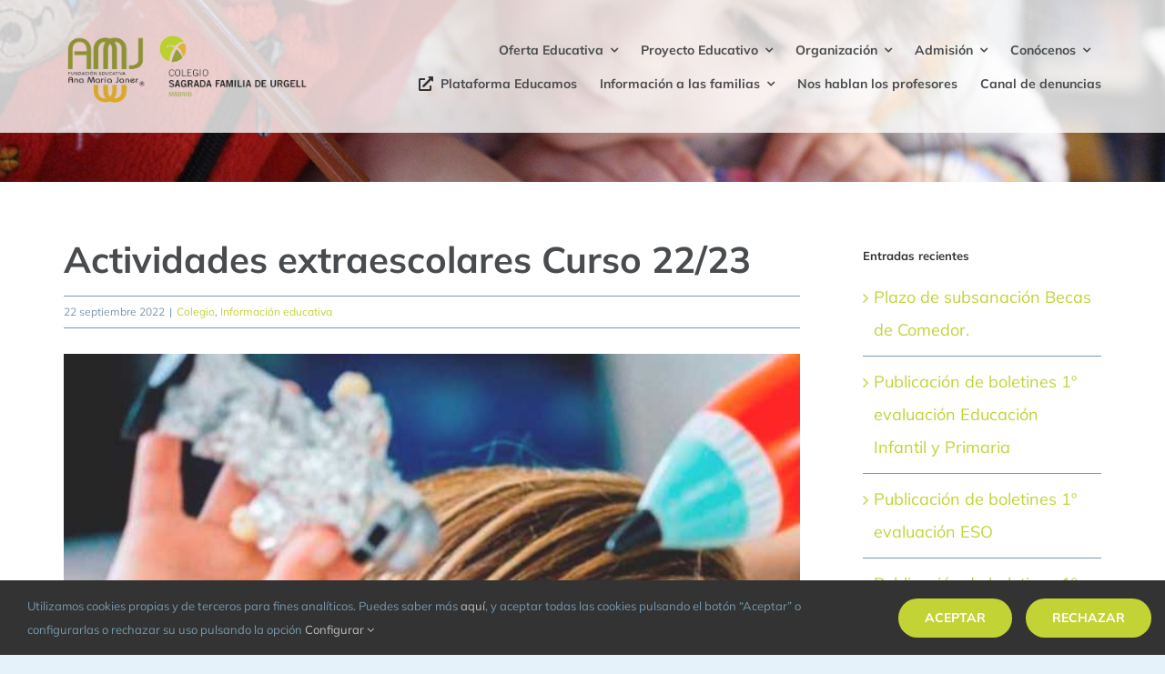

--- FILE ---
content_type: text/html; charset=UTF-8
request_url: https://www.safaurgelmadrid.com/actividades-extraescolares-curso-22-23/
body_size: 22148
content:
<!DOCTYPE html>
<html class="avada-html-layout-wide avada-html-header-position-top avada-header-color-not-opaque avada-mobile-header-color-not-opaque" lang="es" prefix="og: http://ogp.me/ns# fb: http://ogp.me/ns/fb#">
<head>
	<meta http-equiv="X-UA-Compatible" content="IE=edge" />
	<meta http-equiv="Content-Type" content="text/html; charset=utf-8"/>
	<meta name="viewport" content="width=device-width, initial-scale=1" />
	<meta name='robots' content='index, follow, max-image-preview:large, max-snippet:-1, max-video-preview:-1' />

	<!-- This site is optimized with the Yoast SEO plugin v20.12 - https://yoast.com/wordpress/plugins/seo/ -->
	<title>Actividades extraescolares Curso 22/23 - Colegio Sagrada Familia Urgel de Madrid</title>
	<link rel="canonical" href="https://www.safaurgelmadrid.com/actividades-extraescolares-curso-22-23/" />
	<meta property="og:locale" content="es_ES" />
	<meta property="og:type" content="article" />
	<meta property="og:title" content="Actividades extraescolares Curso 22/23 - Colegio Sagrada Familia Urgel de Madrid" />
	<meta property="og:description" content="Descarga las actividades extraescolares para la Infantil y Primaria" />
	<meta property="og:url" content="https://www.safaurgelmadrid.com/actividades-extraescolares-curso-22-23/" />
	<meta property="og:site_name" content="Colegio Sagrada Familia Urgel de Madrid" />
	<meta property="article:publisher" content="https://www.facebook.com/safaurgelmadrid/" />
	<meta property="article:published_time" content="2022-09-22T08:29:50+00:00" />
	<meta property="article:modified_time" content="2022-09-29T08:38:32+00:00" />
	<meta property="og:image" content="https://www.safaurgelmadrid.com/wp-content/uploads/2022/09/actividaes.jpg" />
	<meta property="og:image:width" content="712" />
	<meta property="og:image:height" content="436" />
	<meta property="og:image:type" content="image/jpeg" />
	<meta name="author" content="admin" />
	<meta name="twitter:card" content="summary_large_image" />
	<meta name="twitter:creator" content="@Safaurgelmadrid" />
	<meta name="twitter:site" content="@Safaurgelmadrid" />
	<meta name="twitter:label1" content="Escrito por" />
	<meta name="twitter:data1" content="admin" />
	<script type="application/ld+json" class="yoast-schema-graph">{"@context":"https://schema.org","@graph":[{"@type":"Article","@id":"https://www.safaurgelmadrid.com/actividades-extraescolares-curso-22-23/#article","isPartOf":{"@id":"https://www.safaurgelmadrid.com/actividades-extraescolares-curso-22-23/"},"author":{"name":"admin","@id":"https://www.safaurgelmadrid.com/#/schema/person/ef048a5361d52cfccdd6d54914c79e1f"},"headline":"Actividades extraescolares Curso 22/23","datePublished":"2022-09-22T08:29:50+00:00","dateModified":"2022-09-29T08:38:32+00:00","mainEntityOfPage":{"@id":"https://www.safaurgelmadrid.com/actividades-extraescolares-curso-22-23/"},"wordCount":87,"publisher":{"@id":"https://www.safaurgelmadrid.com/#organization"},"image":{"@id":"https://www.safaurgelmadrid.com/actividades-extraescolares-curso-22-23/#primaryimage"},"thumbnailUrl":"https://www.safaurgelmadrid.com/wp-content/uploads/2022/09/actividaes.jpg","articleSection":["Colegio","Información educativa"],"inLanguage":"es"},{"@type":"WebPage","@id":"https://www.safaurgelmadrid.com/actividades-extraescolares-curso-22-23/","url":"https://www.safaurgelmadrid.com/actividades-extraescolares-curso-22-23/","name":"Actividades extraescolares Curso 22/23 - Colegio Sagrada Familia Urgel de Madrid","isPartOf":{"@id":"https://www.safaurgelmadrid.com/#website"},"primaryImageOfPage":{"@id":"https://www.safaurgelmadrid.com/actividades-extraescolares-curso-22-23/#primaryimage"},"image":{"@id":"https://www.safaurgelmadrid.com/actividades-extraescolares-curso-22-23/#primaryimage"},"thumbnailUrl":"https://www.safaurgelmadrid.com/wp-content/uploads/2022/09/actividaes.jpg","datePublished":"2022-09-22T08:29:50+00:00","dateModified":"2022-09-29T08:38:32+00:00","breadcrumb":{"@id":"https://www.safaurgelmadrid.com/actividades-extraescolares-curso-22-23/#breadcrumb"},"inLanguage":"es","potentialAction":[{"@type":"ReadAction","target":["https://www.safaurgelmadrid.com/actividades-extraescolares-curso-22-23/"]}]},{"@type":"ImageObject","inLanguage":"es","@id":"https://www.safaurgelmadrid.com/actividades-extraescolares-curso-22-23/#primaryimage","url":"https://www.safaurgelmadrid.com/wp-content/uploads/2022/09/actividaes.jpg","contentUrl":"https://www.safaurgelmadrid.com/wp-content/uploads/2022/09/actividaes.jpg","width":712,"height":436},{"@type":"BreadcrumbList","@id":"https://www.safaurgelmadrid.com/actividades-extraescolares-curso-22-23/#breadcrumb","itemListElement":[{"@type":"ListItem","position":1,"name":"Portada","item":"https://www.safaurgelmadrid.com/"},{"@type":"ListItem","position":2,"name":"Actividades extraescolares Curso 22/23"}]},{"@type":"WebSite","@id":"https://www.safaurgelmadrid.com/#website","url":"https://www.safaurgelmadrid.com/","name":"Colegio Sagrada Familia Urgel de Madrid","description":"Una larga historia de educación y promoción de las personas en nuestra querida Vallecas","publisher":{"@id":"https://www.safaurgelmadrid.com/#organization"},"potentialAction":[{"@type":"SearchAction","target":{"@type":"EntryPoint","urlTemplate":"https://www.safaurgelmadrid.com/?s={search_term_string}"},"query-input":"required name=search_term_string"}],"inLanguage":"es"},{"@type":"Organization","@id":"https://www.safaurgelmadrid.com/#organization","name":"Colegio Sagrada Familia Urgel de Madrid","url":"https://www.safaurgelmadrid.com/","logo":{"@type":"ImageObject","inLanguage":"es","@id":"https://www.safaurgelmadrid.com/#/schema/logo/image/","url":"https://www.safaurgelmadrid.com/wp-content/uploads/2022/10/logo-1x.png","contentUrl":"https://www.safaurgelmadrid.com/wp-content/uploads/2022/10/logo-1x.png","width":249,"height":48,"caption":"Colegio Sagrada Familia Urgel de Madrid"},"image":{"@id":"https://www.safaurgelmadrid.com/#/schema/logo/image/"},"sameAs":["https://www.facebook.com/safaurgelmadrid/","https://twitter.com/Safaurgelmadrid","https://www.youtube.com/user/SAFAURGELMADRID","https://instagram.com/safaurgelmadrid?utm_medium=copy_link","https://www.tiktok.com/@safaurgelmadrid"]},{"@type":"Person","@id":"https://www.safaurgelmadrid.com/#/schema/person/ef048a5361d52cfccdd6d54914c79e1f","name":"admin","image":{"@type":"ImageObject","inLanguage":"es","@id":"https://www.safaurgelmadrid.com/#/schema/person/image/","url":"https://secure.gravatar.com/avatar/67352314e874b551ab5fd658e22f3c68754585a8a3a71e9f439543cec0ca10c6?s=96&d=mm&r=g","contentUrl":"https://secure.gravatar.com/avatar/67352314e874b551ab5fd658e22f3c68754585a8a3a71e9f439543cec0ca10c6?s=96&d=mm&r=g","caption":"admin"},"sameAs":["http://www.safaurgelmadrid.com"],"url":"https://www.safaurgelmadrid.com/author/servidores_u6xtafb7/"}]}</script>
	<!-- / Yoast SEO plugin. -->


<link rel="alternate" type="application/rss+xml" title="Colegio Sagrada Familia Urgel de Madrid &raquo; Feed" href="https://www.safaurgelmadrid.com/feed/" />
<link rel="alternate" type="application/rss+xml" title="Colegio Sagrada Familia Urgel de Madrid &raquo; Feed de los comentarios" href="https://www.safaurgelmadrid.com/comments/feed/" />
<link rel="alternate" type="text/calendar" title="Colegio Sagrada Familia Urgel de Madrid &raquo; iCal Feed" href="https://www.safaurgelmadrid.com/agenda/?ical=1" />
					<link rel="shortcut icon" href="https://www.safaurgelmadrid.com/wp-content/uploads/2022/08/favicon_SAFA.png" type="image/x-icon" />
		
		
		
					<!-- MS Edge Icon -->
			<meta name="msapplication-TileImage" content="https://www.safaurgelmadrid.com/wp-content/uploads/2022/08/logo-Safa-urgel-madrid.png">
				<link rel="alternate" title="oEmbed (JSON)" type="application/json+oembed" href="https://www.safaurgelmadrid.com/wp-json/oembed/1.0/embed?url=https%3A%2F%2Fwww.safaurgelmadrid.com%2Factividades-extraescolares-curso-22-23%2F" />
<link rel="alternate" title="oEmbed (XML)" type="text/xml+oembed" href="https://www.safaurgelmadrid.com/wp-json/oembed/1.0/embed?url=https%3A%2F%2Fwww.safaurgelmadrid.com%2Factividades-extraescolares-curso-22-23%2F&#038;format=xml" />

		<meta property="og:title" content="Actividades extraescolares Curso 22/23"/>
		<meta property="og:type" content="article"/>
		<meta property="og:url" content="https://www.safaurgelmadrid.com/actividades-extraescolares-curso-22-23/"/>
		<meta property="og:site_name" content="Colegio Sagrada Familia Urgel de Madrid"/>
		<meta property="og:description" content="ACTIVIDADES EXTRAESCOLARES PARA ED. INFANTIL Y ED. PRIMARIA








ACTIVIDADES PARA ED. INFANTIL ACTIVIDADES PARA ED. PRIMARIA"/>

									<meta property="og:image" content="https://www.safaurgelmadrid.com/wp-content/uploads/2022/09/actividaes.jpg"/>
							<style id='wp-img-auto-sizes-contain-inline-css' type='text/css'>
img:is([sizes=auto i],[sizes^="auto," i]){contain-intrinsic-size:3000px 1500px}
/*# sourceURL=wp-img-auto-sizes-contain-inline-css */
</style>
<link rel='stylesheet' id='fusion-dynamic-css-css' href='https://www.safaurgelmadrid.com/wp-content/uploads/fusion-styles/d34207e18f5f3ba2f12dc356b30aaf21.min.css?ver=3.11.2' type='text/css' media='all' />
<link rel="https://api.w.org/" href="https://www.safaurgelmadrid.com/wp-json/" /><link rel="alternate" title="JSON" type="application/json" href="https://www.safaurgelmadrid.com/wp-json/wp/v2/posts/2118" /><link rel="EditURI" type="application/rsd+xml" title="RSD" href="https://www.safaurgelmadrid.com/xmlrpc.php?rsd" />
<meta name="generator" content="WordPress 6.9" />
<link rel='shortlink' href='https://www.safaurgelmadrid.com/?p=2118' />
<meta name="tec-api-version" content="v1"><meta name="tec-api-origin" content="https://www.safaurgelmadrid.com"><link rel="alternate" href="https://www.safaurgelmadrid.com/wp-json/tribe/events/v1/" /><style type="text/css" id="css-fb-visibility">@media screen and (max-width: 640px){.fusion-no-small-visibility{display:none !important;}body .sm-text-align-center{text-align:center !important;}body .sm-text-align-left{text-align:left !important;}body .sm-text-align-right{text-align:right !important;}body .sm-flex-align-center{justify-content:center !important;}body .sm-flex-align-flex-start{justify-content:flex-start !important;}body .sm-flex-align-flex-end{justify-content:flex-end !important;}body .sm-mx-auto{margin-left:auto !important;margin-right:auto !important;}body .sm-ml-auto{margin-left:auto !important;}body .sm-mr-auto{margin-right:auto !important;}body .fusion-absolute-position-small{position:absolute;top:auto;width:100%;}.awb-sticky.awb-sticky-small{ position: sticky; top: var(--awb-sticky-offset,0); }}@media screen and (min-width: 641px) and (max-width: 1024px){.fusion-no-medium-visibility{display:none !important;}body .md-text-align-center{text-align:center !important;}body .md-text-align-left{text-align:left !important;}body .md-text-align-right{text-align:right !important;}body .md-flex-align-center{justify-content:center !important;}body .md-flex-align-flex-start{justify-content:flex-start !important;}body .md-flex-align-flex-end{justify-content:flex-end !important;}body .md-mx-auto{margin-left:auto !important;margin-right:auto !important;}body .md-ml-auto{margin-left:auto !important;}body .md-mr-auto{margin-right:auto !important;}body .fusion-absolute-position-medium{position:absolute;top:auto;width:100%;}.awb-sticky.awb-sticky-medium{ position: sticky; top: var(--awb-sticky-offset,0); }}@media screen and (min-width: 1025px){.fusion-no-large-visibility{display:none !important;}body .lg-text-align-center{text-align:center !important;}body .lg-text-align-left{text-align:left !important;}body .lg-text-align-right{text-align:right !important;}body .lg-flex-align-center{justify-content:center !important;}body .lg-flex-align-flex-start{justify-content:flex-start !important;}body .lg-flex-align-flex-end{justify-content:flex-end !important;}body .lg-mx-auto{margin-left:auto !important;margin-right:auto !important;}body .lg-ml-auto{margin-left:auto !important;}body .lg-mr-auto{margin-right:auto !important;}body .fusion-absolute-position-large{position:absolute;top:auto;width:100%;}.awb-sticky.awb-sticky-large{ position: sticky; top: var(--awb-sticky-offset,0); }}</style>		<script type="text/javascript">
			var doc = document.documentElement;
			doc.setAttribute( 'data-useragent', navigator.userAgent );
		</script>
		<!-- Google tag (gtag.js) -->
<noscript class="fusion-hidden" data-privacy-script="true" data-privacy-type="tracking" async data-privacy-src="https://www.googletagmanager.com/gtag/js?id=G-R5TR4PPZX7"></noscript>
<noscript class="fusion-hidden" data-privacy-script="true" data-privacy-type="tracking">
  window.dataLayer = window.dataLayer || [];
  function gtag(){dataLayer.push(arguments);}
  gtag('js', new Date());

  gtag('config', 'G-R5TR4PPZX7');
</noscript>
	<meta name="format-detection" content="telephone=no"><style id='global-styles-inline-css' type='text/css'>
:root{--wp--preset--aspect-ratio--square: 1;--wp--preset--aspect-ratio--4-3: 4/3;--wp--preset--aspect-ratio--3-4: 3/4;--wp--preset--aspect-ratio--3-2: 3/2;--wp--preset--aspect-ratio--2-3: 2/3;--wp--preset--aspect-ratio--16-9: 16/9;--wp--preset--aspect-ratio--9-16: 9/16;--wp--preset--color--black: #000000;--wp--preset--color--cyan-bluish-gray: #abb8c3;--wp--preset--color--white: #ffffff;--wp--preset--color--pale-pink: #f78da7;--wp--preset--color--vivid-red: #cf2e2e;--wp--preset--color--luminous-vivid-orange: #ff6900;--wp--preset--color--luminous-vivid-amber: #fcb900;--wp--preset--color--light-green-cyan: #7bdcb5;--wp--preset--color--vivid-green-cyan: #00d084;--wp--preset--color--pale-cyan-blue: #8ed1fc;--wp--preset--color--vivid-cyan-blue: #0693e3;--wp--preset--color--vivid-purple: #9b51e0;--wp--preset--color--awb-color-1: #ffffff;--wp--preset--color--awb-color-2: #f6f6f6;--wp--preset--color--awb-color-3: #e5f2fa;--wp--preset--color--awb-color-4: #c2d335;--wp--preset--color--awb-color-5: #7799ad;--wp--preset--color--awb-color-6: #929aa3;--wp--preset--color--awb-color-7: #494c4e;--wp--preset--color--awb-color-8: #333333;--wp--preset--gradient--vivid-cyan-blue-to-vivid-purple: linear-gradient(135deg,rgb(6,147,227) 0%,rgb(155,81,224) 100%);--wp--preset--gradient--light-green-cyan-to-vivid-green-cyan: linear-gradient(135deg,rgb(122,220,180) 0%,rgb(0,208,130) 100%);--wp--preset--gradient--luminous-vivid-amber-to-luminous-vivid-orange: linear-gradient(135deg,rgb(252,185,0) 0%,rgb(255,105,0) 100%);--wp--preset--gradient--luminous-vivid-orange-to-vivid-red: linear-gradient(135deg,rgb(255,105,0) 0%,rgb(207,46,46) 100%);--wp--preset--gradient--very-light-gray-to-cyan-bluish-gray: linear-gradient(135deg,rgb(238,238,238) 0%,rgb(169,184,195) 100%);--wp--preset--gradient--cool-to-warm-spectrum: linear-gradient(135deg,rgb(74,234,220) 0%,rgb(151,120,209) 20%,rgb(207,42,186) 40%,rgb(238,44,130) 60%,rgb(251,105,98) 80%,rgb(254,248,76) 100%);--wp--preset--gradient--blush-light-purple: linear-gradient(135deg,rgb(255,206,236) 0%,rgb(152,150,240) 100%);--wp--preset--gradient--blush-bordeaux: linear-gradient(135deg,rgb(254,205,165) 0%,rgb(254,45,45) 50%,rgb(107,0,62) 100%);--wp--preset--gradient--luminous-dusk: linear-gradient(135deg,rgb(255,203,112) 0%,rgb(199,81,192) 50%,rgb(65,88,208) 100%);--wp--preset--gradient--pale-ocean: linear-gradient(135deg,rgb(255,245,203) 0%,rgb(182,227,212) 50%,rgb(51,167,181) 100%);--wp--preset--gradient--electric-grass: linear-gradient(135deg,rgb(202,248,128) 0%,rgb(113,206,126) 100%);--wp--preset--gradient--midnight: linear-gradient(135deg,rgb(2,3,129) 0%,rgb(40,116,252) 100%);--wp--preset--font-size--small: 13.5px;--wp--preset--font-size--medium: 20px;--wp--preset--font-size--large: 27px;--wp--preset--font-size--x-large: 42px;--wp--preset--font-size--normal: 18px;--wp--preset--font-size--xlarge: 36px;--wp--preset--font-size--huge: 54px;--wp--preset--spacing--20: 0.44rem;--wp--preset--spacing--30: 0.67rem;--wp--preset--spacing--40: 1rem;--wp--preset--spacing--50: 1.5rem;--wp--preset--spacing--60: 2.25rem;--wp--preset--spacing--70: 3.38rem;--wp--preset--spacing--80: 5.06rem;--wp--preset--shadow--natural: 6px 6px 9px rgba(0, 0, 0, 0.2);--wp--preset--shadow--deep: 12px 12px 50px rgba(0, 0, 0, 0.4);--wp--preset--shadow--sharp: 6px 6px 0px rgba(0, 0, 0, 0.2);--wp--preset--shadow--outlined: 6px 6px 0px -3px rgb(255, 255, 255), 6px 6px rgb(0, 0, 0);--wp--preset--shadow--crisp: 6px 6px 0px rgb(0, 0, 0);}:where(.is-layout-flex){gap: 0.5em;}:where(.is-layout-grid){gap: 0.5em;}body .is-layout-flex{display: flex;}.is-layout-flex{flex-wrap: wrap;align-items: center;}.is-layout-flex > :is(*, div){margin: 0;}body .is-layout-grid{display: grid;}.is-layout-grid > :is(*, div){margin: 0;}:where(.wp-block-columns.is-layout-flex){gap: 2em;}:where(.wp-block-columns.is-layout-grid){gap: 2em;}:where(.wp-block-post-template.is-layout-flex){gap: 1.25em;}:where(.wp-block-post-template.is-layout-grid){gap: 1.25em;}.has-black-color{color: var(--wp--preset--color--black) !important;}.has-cyan-bluish-gray-color{color: var(--wp--preset--color--cyan-bluish-gray) !important;}.has-white-color{color: var(--wp--preset--color--white) !important;}.has-pale-pink-color{color: var(--wp--preset--color--pale-pink) !important;}.has-vivid-red-color{color: var(--wp--preset--color--vivid-red) !important;}.has-luminous-vivid-orange-color{color: var(--wp--preset--color--luminous-vivid-orange) !important;}.has-luminous-vivid-amber-color{color: var(--wp--preset--color--luminous-vivid-amber) !important;}.has-light-green-cyan-color{color: var(--wp--preset--color--light-green-cyan) !important;}.has-vivid-green-cyan-color{color: var(--wp--preset--color--vivid-green-cyan) !important;}.has-pale-cyan-blue-color{color: var(--wp--preset--color--pale-cyan-blue) !important;}.has-vivid-cyan-blue-color{color: var(--wp--preset--color--vivid-cyan-blue) !important;}.has-vivid-purple-color{color: var(--wp--preset--color--vivid-purple) !important;}.has-black-background-color{background-color: var(--wp--preset--color--black) !important;}.has-cyan-bluish-gray-background-color{background-color: var(--wp--preset--color--cyan-bluish-gray) !important;}.has-white-background-color{background-color: var(--wp--preset--color--white) !important;}.has-pale-pink-background-color{background-color: var(--wp--preset--color--pale-pink) !important;}.has-vivid-red-background-color{background-color: var(--wp--preset--color--vivid-red) !important;}.has-luminous-vivid-orange-background-color{background-color: var(--wp--preset--color--luminous-vivid-orange) !important;}.has-luminous-vivid-amber-background-color{background-color: var(--wp--preset--color--luminous-vivid-amber) !important;}.has-light-green-cyan-background-color{background-color: var(--wp--preset--color--light-green-cyan) !important;}.has-vivid-green-cyan-background-color{background-color: var(--wp--preset--color--vivid-green-cyan) !important;}.has-pale-cyan-blue-background-color{background-color: var(--wp--preset--color--pale-cyan-blue) !important;}.has-vivid-cyan-blue-background-color{background-color: var(--wp--preset--color--vivid-cyan-blue) !important;}.has-vivid-purple-background-color{background-color: var(--wp--preset--color--vivid-purple) !important;}.has-black-border-color{border-color: var(--wp--preset--color--black) !important;}.has-cyan-bluish-gray-border-color{border-color: var(--wp--preset--color--cyan-bluish-gray) !important;}.has-white-border-color{border-color: var(--wp--preset--color--white) !important;}.has-pale-pink-border-color{border-color: var(--wp--preset--color--pale-pink) !important;}.has-vivid-red-border-color{border-color: var(--wp--preset--color--vivid-red) !important;}.has-luminous-vivid-orange-border-color{border-color: var(--wp--preset--color--luminous-vivid-orange) !important;}.has-luminous-vivid-amber-border-color{border-color: var(--wp--preset--color--luminous-vivid-amber) !important;}.has-light-green-cyan-border-color{border-color: var(--wp--preset--color--light-green-cyan) !important;}.has-vivid-green-cyan-border-color{border-color: var(--wp--preset--color--vivid-green-cyan) !important;}.has-pale-cyan-blue-border-color{border-color: var(--wp--preset--color--pale-cyan-blue) !important;}.has-vivid-cyan-blue-border-color{border-color: var(--wp--preset--color--vivid-cyan-blue) !important;}.has-vivid-purple-border-color{border-color: var(--wp--preset--color--vivid-purple) !important;}.has-vivid-cyan-blue-to-vivid-purple-gradient-background{background: var(--wp--preset--gradient--vivid-cyan-blue-to-vivid-purple) !important;}.has-light-green-cyan-to-vivid-green-cyan-gradient-background{background: var(--wp--preset--gradient--light-green-cyan-to-vivid-green-cyan) !important;}.has-luminous-vivid-amber-to-luminous-vivid-orange-gradient-background{background: var(--wp--preset--gradient--luminous-vivid-amber-to-luminous-vivid-orange) !important;}.has-luminous-vivid-orange-to-vivid-red-gradient-background{background: var(--wp--preset--gradient--luminous-vivid-orange-to-vivid-red) !important;}.has-very-light-gray-to-cyan-bluish-gray-gradient-background{background: var(--wp--preset--gradient--very-light-gray-to-cyan-bluish-gray) !important;}.has-cool-to-warm-spectrum-gradient-background{background: var(--wp--preset--gradient--cool-to-warm-spectrum) !important;}.has-blush-light-purple-gradient-background{background: var(--wp--preset--gradient--blush-light-purple) !important;}.has-blush-bordeaux-gradient-background{background: var(--wp--preset--gradient--blush-bordeaux) !important;}.has-luminous-dusk-gradient-background{background: var(--wp--preset--gradient--luminous-dusk) !important;}.has-pale-ocean-gradient-background{background: var(--wp--preset--gradient--pale-ocean) !important;}.has-electric-grass-gradient-background{background: var(--wp--preset--gradient--electric-grass) !important;}.has-midnight-gradient-background{background: var(--wp--preset--gradient--midnight) !important;}.has-small-font-size{font-size: var(--wp--preset--font-size--small) !important;}.has-medium-font-size{font-size: var(--wp--preset--font-size--medium) !important;}.has-large-font-size{font-size: var(--wp--preset--font-size--large) !important;}.has-x-large-font-size{font-size: var(--wp--preset--font-size--x-large) !important;}
/*# sourceURL=global-styles-inline-css */
</style>
</head>

<body class="wp-singular post-template-default single single-post postid-2118 single-format-standard wp-theme-Avada tribe-no-js page-template-avada has-sidebar fusion-image-hovers fusion-pagination-sizing fusion-button_type-flat fusion-button_span-no fusion-button_gradient-linear avada-image-rollover-circle-yes avada-image-rollover-no fusion-body ltr fusion-sticky-header no-tablet-sticky-header no-mobile-sticky-header no-mobile-slidingbar no-mobile-totop fusion-disable-outline fusion-sub-menu-fade mobile-logo-pos-left layout-wide-mode avada-has-boxed-modal-shadow-none layout-scroll-offset-full avada-has-zero-margin-offset-top fusion-top-header menu-text-align-center mobile-menu-design-flyout fusion-show-pagination-text fusion-header-layout-v3 avada-responsive avada-footer-fx-none avada-menu-highlight-style-bottombar fusion-search-form-classic fusion-main-menu-search-dropdown fusion-avatar-square avada-sticky-shrinkage avada-dropdown-styles avada-blog-layout-medium alternate avada-blog-archive-layout-medium alternate avada-ec-not-100-width avada-ec-meta-layout-sidebar avada-header-shadow-no avada-menu-icon-position-left avada-has-mainmenu-dropdown-divider avada-has-pagetitle-bg-full avada-has-breadcrumb-mobile-hidden avada-has-pagetitlebar-retina-bg-image avada-has-titlebar-bar_and_content avada-has-footer-widget-bg-image avada-header-border-color-full-transparent avada-has-pagination-padding avada-flyout-menu-direction-fade avada-ec-views-v2" data-awb-post-id="2118">
		<a class="skip-link screen-reader-text" href="#content">Saltar al contenido</a>

	<div id="boxed-wrapper">
		
		<div id="wrapper" class="fusion-wrapper">
			<div id="home" style="position:relative;top:-1px;"></div>
												<div class="fusion-tb-header"><div class="fusion-fullwidth fullwidth-box fusion-builder-row-1 fusion-flex-container has-pattern-background has-mask-background nonhundred-percent-fullwidth non-hundred-percent-height-scrolling fusion-custom-z-index fusion-absolute-container fusion-absolute-position-medium fusion-absolute-position-large" style="--awb-border-radius-top-left:0px;--awb-border-radius-top-right:0px;--awb-border-radius-bottom-right:0px;--awb-border-radius-bottom-left:0px;--awb-z-index:9999;--awb-padding-top:30px;--awb-padding-bottom:30px;--awb-padding-top-small:15px;--awb-padding-bottom-small:15px;--awb-margin-bottom:0px;--awb-min-height:60px;--awb-background-color:rgba(255,255,255,0.78);--awb-flex-wrap:wrap;" ><div class="fusion-builder-row fusion-row fusion-flex-align-items-center fusion-flex-content-wrap" style="max-width:calc( 1140px + 0px );margin-left: calc(-0px / 2 );margin-right: calc(-0px / 2 );"><div class="fusion-layout-column fusion_builder_column fusion-builder-column-0 fusion_builder_column_1_4 1_4 fusion-flex-column fusion-column-inner-bg-wrapper" style="--awb-inner-bg-size:cover;--awb-width-large:25%;--awb-margin-top-large:0px;--awb-spacing-right-large:0;--awb-margin-bottom-large:0px;--awb-spacing-left-large:0;--awb-width-medium:35%;--awb-order-medium:0;--awb-spacing-right-medium:0;--awb-spacing-left-medium:0;--awb-width-small:75%;--awb-order-small:0;--awb-spacing-right-small:0;--awb-spacing-left-small:0;"><span class="fusion-column-inner-bg hover-type-none"><a class="fusion-column-anchor" href="https://www.safaurgelmadrid.com/"><span class="fusion-column-inner-bg-image"></span></a></span><div class="fusion-column-wrapper fusion-column-has-shadow fusion-flex-justify-content-flex-start fusion-content-layout-row fusion-content-nowrap"><div class="fusion-image-element " style="--awb-margin-right:10px;--awb-max-width:3000px;--awb-caption-title-font-family:var(--h2_typography-font-family);--awb-caption-title-font-weight:var(--h2_typography-font-weight);--awb-caption-title-font-style:var(--h2_typography-font-style);--awb-caption-title-size:var(--h2_typography-font-size);--awb-caption-title-transform:var(--h2_typography-text-transform);--awb-caption-title-line-height:var(--h2_typography-line-height);--awb-caption-title-letter-spacing:var(--h2_typography-letter-spacing);"><span class=" has-fusion-standard-logo fusion-imageframe imageframe-none imageframe-1 hover-type-none"><a class="fusion-no-lightbox" href="https://www.safaurgelmadrid.com/" target="_self"><img fetchpriority="high" decoding="async" src="https://www.safaurgelmadrid.com/wp-content/uploads/2023/11/logo.png" srcset="https://www.safaurgelmadrid.com/wp-content/uploads/2023/11/logo.png 1x, https://www.safaurgelmadrid.com/wp-content/uploads/2023/11/logo.png 2x" style="max-height:837px;height:auto;" retina_url="https://www.safaurgelmadrid.com/wp-content/uploads/2023/11/logo.png" width="2662" height="837" class="img-responsive fusion-standard-logo disable-lazyload" alt="Colegio Sagrada Familia Urgel de Madrid Logo" /></a></span></div></div></div><div class="fusion-layout-column fusion_builder_column fusion-builder-column-1 fusion_builder_column_3_4 3_4 fusion-flex-column" style="--awb-bg-size:cover;--awb-width-large:75%;--awb-margin-top-large:0px;--awb-spacing-right-large:0;--awb-margin-bottom-large:0px;--awb-spacing-left-large:0;--awb-width-medium:65%;--awb-order-medium:0;--awb-spacing-right-medium:0;--awb-spacing-left-medium:0;--awb-width-small:25%;--awb-order-small:0;--awb-spacing-right-small:0;--awb-spacing-left-small:0;"><div class="fusion-column-wrapper fusion-column-has-shadow fusion-flex-justify-content-flex-start fusion-content-layout-column"><nav class="awb-menu awb-menu_row awb-menu_em-hover mobile-mode-collapse-to-button awb-menu_icons-left awb-menu_dc-yes mobile-trigger-fullwidth-off awb-menu_mobile-toggle awb-menu_indent-left mobile-size-full-absolute loading mega-menu-loading awb-menu_desktop awb-menu_dropdown awb-menu_expand-right awb-menu_transition-fade" style="--awb-font-size:14px;--awb-text-transform:none;--awb-gap:25px;--awb-justify-content:flex-end;--awb-items-padding-top:5px;--awb-border-color:rgba(122,188,100,0);--awb-border-bottom:2px;--awb-color:var(--awb-color7);--awb-active-color:var(--awb-color4);--awb-active-border-bottom:2px;--awb-active-border-color:var(--awb-color4);--awb-submenu-sep-color:rgba(226,226,226,0);--awb-submenu-active-bg:var(--awb-color4);--awb-submenu-active-color:var(--awb-color1);--awb-submenu-text-transform:none;--awb-icons-color:var(--awb-color8);--awb-icons-hover-color:var(--awb-color4);--awb-main-justify-content:flex-start;--awb-mobile-nav-button-align-hor:flex-end;--awb-mobile-active-bg:var(--awb-color4);--awb-mobile-active-color:var(--awb-color1);--awb-mobile-trigger-font-size:40px;--awb-mobile-trigger-color:var(--awb-color1);--awb-mobile-trigger-background-color:rgba(255,255,255,0);--awb-mobile-nav-trigger-bottom-margin:20px;--awb-mobile-sep-color:rgba(0,0,0,0);--awb-sticky-min-height:40px;--awb-mobile-justify:flex-start;--awb-mobile-caret-left:auto;--awb-mobile-caret-right:0;--awb-fusion-font-family-typography:var(--awb-typography3-font-family);--awb-fusion-font-weight-typography:var(--awb-typography3-font-weight);--awb-fusion-font-style-typography:var(--awb-typography3-font-style);--awb-fusion-font-family-submenu-typography:inherit;--awb-fusion-font-style-submenu-typography:normal;--awb-fusion-font-weight-submenu-typography:400;--awb-fusion-font-family-mobile-typography:inherit;--awb-fusion-font-style-mobile-typography:normal;--awb-fusion-font-weight-mobile-typography:400;" aria-label="Driving Main Menu" data-breakpoint="1128" data-count="0" data-transition-type="center" data-transition-time="300"><button type="button" class="awb-menu__m-toggle awb-menu__m-toggle_no-text" aria-expanded="false" aria-controls="menu-driving-main-menu"><span class="awb-menu__m-toggle-inner"><span class="collapsed-nav-text"><span class="screen-reader-text">Toggle Navigation</span></span><span class="awb-menu__m-collapse-icon awb-menu__m-collapse-icon_no-text"><span class="awb-menu__m-collapse-icon-open awb-menu__m-collapse-icon-open_no-text awb-drivingmenu"></span><span class="awb-menu__m-collapse-icon-close awb-menu__m-collapse-icon-close_no-text awb-drivingclose"></span></span></span></button><ul id="menu-driving-main-menu" class="fusion-menu awb-menu__main-ul awb-menu__main-ul_row"><li  id="menu-item-1512"  class="menu-item menu-item-type-custom menu-item-object-custom menu-item-has-children menu-item-1512 awb-menu__li awb-menu__main-li awb-menu__main-li_regular"  data-item-id="1512"><span class="awb-menu__main-background-default awb-menu__main-background-default_center"></span><span class="awb-menu__main-background-active awb-menu__main-background-active_center"></span><a  href="#" class="awb-menu__main-a awb-menu__main-a_regular"><span class="menu-text">Oferta Educativa</span><span class="awb-menu__open-nav-submenu-hover"></span></a><button type="button" aria-label="Open submenu of Oferta Educativa" aria-expanded="false" class="awb-menu__open-nav-submenu_mobile awb-menu__open-nav-submenu_main"></button><ul class="awb-menu__sub-ul awb-menu__sub-ul_main"><li  id="menu-item-1513"  class="menu-item menu-item-type-post_type menu-item-object-page menu-item-has-children menu-item-1513 awb-menu__li awb-menu__sub-li" ><a  href="https://www.safaurgelmadrid.com/oferta-educativa/" class="awb-menu__sub-a"><span>Niveles y etapas</span><span class="awb-menu__open-nav-submenu-hover"></span></a><button type="button" aria-label="Open submenu of Niveles y etapas" aria-expanded="false" class="awb-menu__open-nav-submenu_mobile awb-menu__open-nav-submenu_sub"></button><ul class="awb-menu__sub-ul awb-menu__sub-ul_grand"><li  id="menu-item-1595"  class="menu-item menu-item-type-post_type menu-item-object-page menu-item-1595 awb-menu__li awb-menu__sub-li" ><a  href="https://www.safaurgelmadrid.com/objetivos-educacion-infantil/" class="awb-menu__sub-a"><span>Educación Infantil y Educación Primaria</span></a></li><li  id="menu-item-1593"  class="menu-item menu-item-type-post_type menu-item-object-page menu-item-1593 awb-menu__li awb-menu__sub-li" ><a  href="https://www.safaurgelmadrid.com/objetivos-eso/" class="awb-menu__sub-a"><span>Educación Secundaria Obligatoria</span></a></li><li  id="menu-item-1592"  class="menu-item menu-item-type-post_type menu-item-object-page menu-item-1592 awb-menu__li awb-menu__sub-li" ><a  href="https://www.safaurgelmadrid.com/objetivos-bachillerato/" class="awb-menu__sub-a"><span>Bachillerato</span></a></li></ul></li><li  id="menu-item-1631"  class="menu-item menu-item-type-post_type menu-item-object-page menu-item-1631 awb-menu__li awb-menu__sub-li" ><a  href="https://www.safaurgelmadrid.com/servicios-complementarios-voluntarios/" class="awb-menu__sub-a"><span>Servicios complementarios voluntarios</span></a></li><li  id="menu-item-1656"  class="menu-item menu-item-type-post_type menu-item-object-page menu-item-1656 awb-menu__li awb-menu__sub-li" ><a  href="https://www.safaurgelmadrid.com/actividades-complementarias-esporadicas/" class="awb-menu__sub-a"><span>Actividades complementarias esporádicas</span></a></li><li  id="menu-item-1686"  class="menu-item menu-item-type-custom menu-item-object-custom menu-item-has-children menu-item-1686 awb-menu__li awb-menu__sub-li" ><a  href="#" class="awb-menu__sub-a"><span>Actividades Extraescolares</span><span class="awb-menu__open-nav-submenu-hover"></span></a><button type="button" aria-label="Open submenu of Actividades Extraescolares" aria-expanded="false" class="awb-menu__open-nav-submenu_mobile awb-menu__open-nav-submenu_sub"></button><ul class="awb-menu__sub-ul awb-menu__sub-ul_grand"><li  id="menu-item-1683"  class="menu-item menu-item-type-custom menu-item-object-custom menu-item-has-children menu-item-1683 awb-menu__li awb-menu__sub-li" ><a  target="_blank" rel="noopener noreferrer" href="https://www.safaurgelmadrid.com/wp-content/uploads/2025/10/hoja-inscripcion-25-26.pdf" class="awb-menu__sub-a"><span>Agrupación Deportiva Safa Urgel</span><span class="awb-menu__open-nav-submenu-hover"></span></a><button type="button" aria-label="Open submenu of Agrupación Deportiva Safa Urgel" aria-expanded="false" class="awb-menu__open-nav-submenu_mobile awb-menu__open-nav-submenu_sub"></button><ul class="awb-menu__sub-ul awb-menu__sub-ul_grand"><li  id="menu-item-7623"  class="menu-item menu-item-type-custom menu-item-object-custom menu-item-7623 awb-menu__li awb-menu__sub-li" ><a  href="https://www.safaurgelmadrid.com/wp-content/uploads/2025/10/hoja-inscripcion-25-26.pdf" class="awb-menu__sub-a"><span>Hoja de inscripción 25/26</span></a></li></ul></li><li  id="menu-item-1684"  class="menu-item menu-item-type-custom menu-item-object-custom menu-item-has-children menu-item-1684 awb-menu__li awb-menu__sub-li" ><a  target="_blank" rel="noopener noreferrer" href="https://www.safaurgelmadrid.com/ingles/" class="awb-menu__sub-a"><span>Academia Atlas</span><span class="awb-menu__open-nav-submenu-hover"></span></a><button type="button" aria-label="Open submenu of Academia Atlas" aria-expanded="false" class="awb-menu__open-nav-submenu_mobile awb-menu__open-nav-submenu_sub"></button><ul class="awb-menu__sub-ul awb-menu__sub-ul_grand"><li  id="menu-item-1682"  class="menu-item menu-item-type-post_type menu-item-object-page menu-item-1682 awb-menu__li awb-menu__sub-li" ><a  href="https://www.safaurgelmadrid.com/ingles/" class="awb-menu__sub-a"><span>Formularios de Inscripción</span></a></li></ul></li></ul></li></ul></li><li  id="menu-item-1515"  class="menu-item menu-item-type-custom menu-item-object-custom menu-item-has-children menu-item-1515 awb-menu__li awb-menu__main-li awb-menu__main-li_regular"  data-item-id="1515"><span class="awb-menu__main-background-default awb-menu__main-background-default_center"></span><span class="awb-menu__main-background-active awb-menu__main-background-active_center"></span><a  href="#" class="awb-menu__main-a awb-menu__main-a_regular"><span class="menu-text">Proyecto Educativo</span><span class="awb-menu__open-nav-submenu-hover"></span></a><button type="button" aria-label="Open submenu of Proyecto Educativo" aria-expanded="false" class="awb-menu__open-nav-submenu_mobile awb-menu__open-nav-submenu_main"></button><ul class="awb-menu__sub-ul awb-menu__sub-ul_main"><li  id="menu-item-1516"  class="menu-item menu-item-type-custom menu-item-object-custom menu-item-has-children menu-item-1516 awb-menu__li awb-menu__sub-li" ><a  href="#" class="awb-menu__sub-a"><span>Nuestra Identidad</span><span class="awb-menu__open-nav-submenu-hover"></span></a><button type="button" aria-label="Open submenu of Nuestra Identidad" aria-expanded="false" class="awb-menu__open-nav-submenu_mobile awb-menu__open-nav-submenu_sub"></button><ul class="awb-menu__sub-ul awb-menu__sub-ul_grand"><li  id="menu-item-1517"  class="menu-item menu-item-type-post_type menu-item-object-page menu-item-1517 awb-menu__li awb-menu__sub-li" ><a  href="https://www.safaurgelmadrid.com/caracter-propio/" class="awb-menu__sub-a"><span>Carácter Propio</span></a></li><li  id="menu-item-1697"  class="menu-item menu-item-type-post_type menu-item-object-page menu-item-1697 awb-menu__li awb-menu__sub-li" ><a  href="https://www.safaurgelmadrid.com/mision-vision-y-valores/" class="awb-menu__sub-a"><span>Misión, Visión y Valores</span></a></li><li  id="menu-item-1798"  class="menu-item menu-item-type-post_type menu-item-object-page menu-item-1798 awb-menu__li awb-menu__sub-li" ><a  href="https://www.safaurgelmadrid.com/historia-del-colegio/" class="awb-menu__sub-a"><span>Historia del Colegio</span></a></li><li  id="menu-item-1797"  class="menu-item menu-item-type-post_type menu-item-object-page menu-item-1797 awb-menu__li awb-menu__sub-li" ><a  href="https://www.safaurgelmadrid.com/perfil-de-salida-del-alumno/" class="awb-menu__sub-a"><span>Perfil de Salida del Alumno</span></a></li><li  id="menu-item-1796"  class="menu-item menu-item-type-post_type menu-item-object-page menu-item-1796 awb-menu__li awb-menu__sub-li" ><a  href="https://www.safaurgelmadrid.com/contexto-de-nuestro-colegio/" class="awb-menu__sub-a"><span>Contexto de nuestro colegio</span></a></li><li  id="menu-item-1795"  class="menu-item menu-item-type-post_type menu-item-object-page menu-item-1795 awb-menu__li awb-menu__sub-li" ><a  href="https://www.safaurgelmadrid.com/nuestro-modelo-educativo/" class="awb-menu__sub-a"><span>Nuestro modelo educativo</span></a></li><li  id="menu-item-1794"  class="menu-item menu-item-type-post_type menu-item-object-page menu-item-1794 awb-menu__li awb-menu__sub-li" ><a  href="https://www.safaurgelmadrid.com/reglamento-de-regimen-interior/" class="awb-menu__sub-a"><span>Reglamento de Régimen Interior</span></a></li></ul></li><li  id="menu-item-1813"  class="menu-item menu-item-type-custom menu-item-object-custom menu-item-has-children menu-item-1813 awb-menu__li awb-menu__sub-li" ><a  href="#" class="awb-menu__sub-a"><span>Objetivos Educativos,<br />Planes y Proyectos</span><span class="awb-menu__open-nav-submenu-hover"></span></a><button type="button" aria-label="Open submenu of Objetivos Educativos,&lt;br /&gt;Planes y Proyectos" aria-expanded="false" class="awb-menu__open-nav-submenu_mobile awb-menu__open-nav-submenu_sub"></button><ul class="awb-menu__sub-ul awb-menu__sub-ul_grand"><li  id="menu-item-1812"  class="menu-item menu-item-type-post_type menu-item-object-page menu-item-has-children menu-item-1812 awb-menu__li awb-menu__sub-li" ><a  href="https://www.safaurgelmadrid.com/objetivos-curriculares/" class="awb-menu__sub-a"><span>Objetivos curriculares</span><span class="awb-menu__open-nav-submenu-hover"></span></a><button type="button" aria-label="Open submenu of Objetivos curriculares" aria-expanded="false" class="awb-menu__open-nav-submenu_mobile awb-menu__open-nav-submenu_sub"></button><ul class="awb-menu__sub-ul awb-menu__sub-ul_grand"><li  id="menu-item-1817"  class="menu-item menu-item-type-post_type menu-item-object-page menu-item-1817 awb-menu__li awb-menu__sub-li" ><a  href="https://www.safaurgelmadrid.com/objetivos-educacion-infantil/" class="awb-menu__sub-a"><span>Educación Infantil y Educación Primaria</span></a></li><li  id="menu-item-1815"  class="menu-item menu-item-type-post_type menu-item-object-page menu-item-1815 awb-menu__li awb-menu__sub-li" ><a  href="https://www.safaurgelmadrid.com/objetivos-eso/" class="awb-menu__sub-a"><span>Educación Secundaria Obligatoria</span></a></li><li  id="menu-item-1814"  class="menu-item menu-item-type-post_type menu-item-object-page menu-item-1814 awb-menu__li awb-menu__sub-li" ><a  href="https://www.safaurgelmadrid.com/objetivos-bachillerato/" class="awb-menu__sub-a"><span>Bachillerato</span></a></li></ul></li><li  id="menu-item-1823"  class="menu-item menu-item-type-post_type menu-item-object-page menu-item-has-children menu-item-1823 awb-menu__li awb-menu__sub-li" ><a  href="https://www.safaurgelmadrid.com/expertos-en-humanidad/" class="awb-menu__sub-a"><span>Expertos en Humanidad</span><span class="awb-menu__open-nav-submenu-hover"></span></a><button type="button" aria-label="Open submenu of Expertos en Humanidad" aria-expanded="false" class="awb-menu__open-nav-submenu_mobile awb-menu__open-nav-submenu_sub"></button><ul class="awb-menu__sub-ul awb-menu__sub-ul_grand"><li  id="menu-item-1838"  class="menu-item menu-item-type-post_type menu-item-object-page menu-item-1838 awb-menu__li awb-menu__sub-li" ><a  href="https://www.safaurgelmadrid.com/proyecto-pastoral/" class="awb-menu__sub-a"><span>Proyecto Pastoral</span></a></li><li  id="menu-item-1837"  class="menu-item menu-item-type-post_type menu-item-object-page menu-item-1837 awb-menu__li awb-menu__sub-li" ><a  href="https://www.safaurgelmadrid.com/plan-de-convivencia/" class="awb-menu__sub-a"><span>Plan de Convivencia</span></a></li></ul></li><li  id="menu-item-1857"  class="menu-item menu-item-type-custom menu-item-object-custom menu-item-has-children menu-item-1857 awb-menu__li awb-menu__sub-li" ><a  href="#" class="awb-menu__sub-a"><span>Plan de Orientación</span><span class="awb-menu__open-nav-submenu-hover"></span></a><button type="button" aria-label="Open submenu of Plan de Orientación" aria-expanded="false" class="awb-menu__open-nav-submenu_mobile awb-menu__open-nav-submenu_sub"></button><ul class="awb-menu__sub-ul awb-menu__sub-ul_grand"><li  id="menu-item-1858"  class="menu-item menu-item-type-post_type menu-item-object-page menu-item-1858 awb-menu__li awb-menu__sub-li" ><a  href="https://www.safaurgelmadrid.com/plan-de-atencion-a-la-diversidad/" class="awb-menu__sub-a"><span>Plan Incluyo</span></a></li><li  id="menu-item-1855"  class="menu-item menu-item-type-post_type menu-item-object-page menu-item-1855 awb-menu__li awb-menu__sub-li" ><a  href="https://www.safaurgelmadrid.com/plan-de-accion-tutorial/" class="awb-menu__sub-a"><span>Plan de Acción Tutorial</span></a></li></ul></li><li  id="menu-item-1870"  class="menu-item menu-item-type-post_type menu-item-object-page menu-item-1870 awb-menu__li awb-menu__sub-li" ><a  href="https://www.safaurgelmadrid.com/proyecto-bilingue/" class="awb-menu__sub-a"><span>Proyecto Bilingüe</span></a></li><li  id="menu-item-1885"  class="menu-item menu-item-type-post_type menu-item-object-page menu-item-1885 awb-menu__li awb-menu__sub-li" ><a  href="https://www.safaurgelmadrid.com/plan-tic/" class="awb-menu__sub-a"><span>Plan TIC</span></a></li><li  id="menu-item-1886"  class="menu-item menu-item-type-custom menu-item-object-custom menu-item-has-children menu-item-1886 awb-menu__li awb-menu__sub-li" ><a  href="#" class="awb-menu__sub-a"><span>Desarrollo de proyectos europeos</span><span class="awb-menu__open-nav-submenu-hover"></span></a><button type="button" aria-label="Open submenu of Desarrollo de proyectos europeos" aria-expanded="false" class="awb-menu__open-nav-submenu_mobile awb-menu__open-nav-submenu_sub"></button><ul class="awb-menu__sub-ul awb-menu__sub-ul_grand"><li  id="menu-item-1887"  class="menu-item menu-item-type-custom menu-item-object-custom menu-item-1887 awb-menu__li awb-menu__sub-li" ><a  href="https://balancingecologyandeconomy.weebly.com/" class="awb-menu__sub-a"><span>Balancing Ecology and Economy</span></a></li><li  id="menu-item-1888"  class="menu-item menu-item-type-custom menu-item-object-custom menu-item-1888 awb-menu__li awb-menu__sub-li" ><a  href="https://welcomingdiversityatsfu.wordpress.com/" class="awb-menu__sub-a"><span>Welcoming Diversity at School</span></a></li></ul></li><li  id="menu-item-1930"  class="menu-item menu-item-type-post_type menu-item-object-page menu-item-has-children menu-item-1930 awb-menu__li awb-menu__sub-li" ><a  href="https://www.safaurgelmadrid.com/plan-para-el-fomento-de-la-lectura/" class="awb-menu__sub-a"><span>Plan para el fomento de la lectura</span><span class="awb-menu__open-nav-submenu-hover"></span></a><button type="button" aria-label="Open submenu of Plan para el fomento de la lectura" aria-expanded="false" class="awb-menu__open-nav-submenu_mobile awb-menu__open-nav-submenu_sub"></button><ul class="awb-menu__sub-ul awb-menu__sub-ul_grand"><li  id="menu-item-2039"  class="menu-item menu-item-type-post_type menu-item-object-page menu-item-2039 awb-menu__li awb-menu__sub-li" ><a  href="https://www.safaurgelmadrid.com/concurso-relatos-dia-del-libro/" class="awb-menu__sub-a"><span>Concurso relatos día del libro</span></a></li></ul></li><li  id="menu-item-1884"  class="menu-item menu-item-type-post_type menu-item-object-page menu-item-1884 awb-menu__li awb-menu__sub-li" ><a  href="https://www.safaurgelmadrid.com/plan-de-comunicacion/" class="awb-menu__sub-a"><span>Plan de Comunicación</span></a></li></ul></li></ul></li><li  id="menu-item-1518"  class="menu-item menu-item-type-custom menu-item-object-custom menu-item-has-children menu-item-1518 awb-menu__li awb-menu__main-li awb-menu__main-li_regular"  data-item-id="1518"><span class="awb-menu__main-background-default awb-menu__main-background-default_center"></span><span class="awb-menu__main-background-active awb-menu__main-background-active_center"></span><a  href="#" class="awb-menu__main-a awb-menu__main-a_regular"><span class="menu-text">Organización</span><span class="awb-menu__open-nav-submenu-hover"></span></a><button type="button" aria-label="Open submenu of Organización" aria-expanded="false" class="awb-menu__open-nav-submenu_mobile awb-menu__open-nav-submenu_main"></button><ul class="awb-menu__sub-ul awb-menu__sub-ul_main"><li  id="menu-item-1939"  class="menu-item menu-item-type-custom menu-item-object-custom menu-item-has-children menu-item-1939 awb-menu__li awb-menu__sub-li" ><a  href="#" class="awb-menu__sub-a"><span>Organización del Centro</span><span class="awb-menu__open-nav-submenu-hover"></span></a><button type="button" aria-label="Open submenu of Organización del Centro" aria-expanded="false" class="awb-menu__open-nav-submenu_mobile awb-menu__open-nav-submenu_sub"></button><ul class="awb-menu__sub-ul awb-menu__sub-ul_grand"><li  id="menu-item-1938"  class="menu-item menu-item-type-post_type menu-item-object-page menu-item-1938 awb-menu__li awb-menu__sub-li" ><a  href="https://www.safaurgelmadrid.com/horario-del-centro/" class="awb-menu__sub-a"><span>Horario del centro</span></a></li><li  id="menu-item-1960"  class="menu-item menu-item-type-post_type menu-item-object-page menu-item-1960 awb-menu__li awb-menu__sub-li" ><a  href="https://www.safaurgelmadrid.com/consejo-escolar/" class="awb-menu__sub-a"><span>Consejo Escolar</span></a></li><li  id="menu-item-1959"  class="menu-item menu-item-type-post_type menu-item-object-page menu-item-1959 awb-menu__li awb-menu__sub-li" ><a  href="https://www.safaurgelmadrid.com/coordinaciones-y-reuniones-generales/" class="awb-menu__sub-a"><span>Coordinaciones y reuniones generales</span></a></li></ul></li><li  id="menu-item-2012"  class="menu-item menu-item-type-custom menu-item-object-custom menu-item-has-children menu-item-2012 awb-menu__li awb-menu__sub-li" ><a  href="#" class="awb-menu__sub-a"><span>Personal del Centro</span><span class="awb-menu__open-nav-submenu-hover"></span></a><button type="button" aria-label="Open submenu of Personal del Centro" aria-expanded="false" class="awb-menu__open-nav-submenu_mobile awb-menu__open-nav-submenu_sub"></button><ul class="awb-menu__sub-ul awb-menu__sub-ul_grand"><li  id="menu-item-2011"  class="menu-item menu-item-type-post_type menu-item-object-page menu-item-2011 awb-menu__li awb-menu__sub-li" ><a  href="https://www.safaurgelmadrid.com/equipo-directivo/" class="awb-menu__sub-a"><span>Equipo Directivo</span></a></li><li  id="menu-item-2010"  class="menu-item menu-item-type-post_type menu-item-object-page menu-item-2010 awb-menu__li awb-menu__sub-li" ><a  href="https://www.safaurgelmadrid.com/personal-de-administracion-y-servicios-pas/" class="awb-menu__sub-a"><span>Personal de Administración y Servicios (PAS)</span></a></li><li  id="menu-item-2009"  class="menu-item menu-item-type-post_type menu-item-object-page menu-item-2009 awb-menu__li awb-menu__sub-li" ><a  href="https://www.safaurgelmadrid.com/profesorado-de-infantil-y-primaria/" class="awb-menu__sub-a"><span>Profesorado de Infantil y Primaria</span></a></li><li  id="menu-item-2008"  class="menu-item menu-item-type-post_type menu-item-object-page menu-item-2008 awb-menu__li awb-menu__sub-li" ><a  href="https://www.safaurgelmadrid.com/profesores-as-de-secundaria/" class="awb-menu__sub-a"><span>Profesores/as de Secundaria</span></a></li><li  id="menu-item-2021"  class="menu-item menu-item-type-post_type menu-item-object-page menu-item-2021 awb-menu__li awb-menu__sub-li" ><a  href="https://www.safaurgelmadrid.com/profesores-as-de-bachillerato/" class="awb-menu__sub-a"><span>Profesores/as de Bachillerato</span></a></li></ul></li><li  id="menu-item-2040"  class="menu-item menu-item-type-post_type menu-item-object-page menu-item-2040 awb-menu__li awb-menu__sub-li" ><a  href="https://www.safaurgelmadrid.com/calendario-curso-21-22/" class="awb-menu__sub-a"><span>Calendario Curso 25/26</span></a></li><li  id="menu-item-2041"  class="menu-item menu-item-type-custom menu-item-object-custom menu-item-2041 awb-menu__li awb-menu__sub-li" ><a  target="_blank" rel="noopener noreferrer" href="http://ampasafaurgel.blogspot.com/" class="awb-menu__sub-a"><span>AMPA</span></a></li><li  id="menu-item-2042"  class="menu-item menu-item-type-custom menu-item-object-custom menu-item-2042 awb-menu__li awb-menu__sub-li" ><a  href="#" class="awb-menu__sub-a"><span>Circulares</span></a></li></ul></li><li  id="menu-item-1519"  class="menu-item menu-item-type-custom menu-item-object-custom menu-item-has-children menu-item-1519 awb-menu__li awb-menu__main-li awb-menu__main-li_regular"  data-item-id="1519"><span class="awb-menu__main-background-default awb-menu__main-background-default_center"></span><span class="awb-menu__main-background-active awb-menu__main-background-active_center"></span><a  href="#" class="awb-menu__main-a awb-menu__main-a_regular"><span class="menu-text">Admisión</span><span class="awb-menu__open-nav-submenu-hover"></span></a><button type="button" aria-label="Open submenu of Admisión" aria-expanded="false" class="awb-menu__open-nav-submenu_mobile awb-menu__open-nav-submenu_main"></button><ul class="awb-menu__sub-ul awb-menu__sub-ul_main"><li  id="menu-item-2079"  class="menu-item menu-item-type-post_type menu-item-object-page menu-item-2079 awb-menu__li awb-menu__sub-li" ><a  href="https://www.safaurgelmadrid.com/puertas-abiertas-admision-24-25/" class="awb-menu__sub-a"><span>Puertas Abiertas 25-26</span></a></li><li  id="menu-item-2078"  class="menu-item menu-item-type-post_type menu-item-object-page menu-item-2078 awb-menu__li awb-menu__sub-li" ><a  href="https://www.safaurgelmadrid.com/admision-24-25/" class="awb-menu__sub-a"><span>Admisión 25-26</span></a></li><li  id="menu-item-2077"  class="menu-item menu-item-type-post_type menu-item-object-page menu-item-2077 awb-menu__li awb-menu__sub-li" ><a  href="https://www.safaurgelmadrid.com/libros-de-texto-curso-2022-2023/" class="awb-menu__sub-a"><span>Libros de texto. Curso 2025/2026</span></a></li><li  id="menu-item-2211"  class="menu-item menu-item-type-post_type menu-item-object-page menu-item-2211 awb-menu__li awb-menu__sub-li" ><a  href="https://www.safaurgelmadrid.com/contacto/" class="awb-menu__sub-a"><span>Ven a Conocernos</span></a></li></ul></li><li  id="menu-item-1521"  class="menu-item menu-item-type-custom menu-item-object-custom menu-item-has-children menu-item-1521 awb-menu__li awb-menu__main-li awb-menu__main-li_regular"  data-item-id="1521"><span class="awb-menu__main-background-default awb-menu__main-background-default_center"></span><span class="awb-menu__main-background-active awb-menu__main-background-active_center"></span><a  href="#" class="awb-menu__main-a awb-menu__main-a_regular"><span class="menu-text">Conócenos</span><span class="awb-menu__open-nav-submenu-hover"></span></a><button type="button" aria-label="Open submenu of Conócenos" aria-expanded="false" class="awb-menu__open-nav-submenu_mobile awb-menu__open-nav-submenu_main"></button><ul class="awb-menu__sub-ul awb-menu__sub-ul_main"><li  id="menu-item-2297"  class="menu-item menu-item-type-custom menu-item-object-custom menu-item-2297 awb-menu__li awb-menu__sub-li" ><a  href="/agenda" class="awb-menu__sub-a"><span>Agenda</span></a></li><li  id="menu-item-29"  class="menu-item menu-item-type-post_type menu-item-object-page menu-item-29 awb-menu__li awb-menu__sub-li" ><a  href="https://www.safaurgelmadrid.com/noticias/" class="awb-menu__sub-a"><span>Noticias</span></a></li><li  id="menu-item-2085"  class="menu-item menu-item-type-custom menu-item-object-custom menu-item-2085 awb-menu__li awb-menu__sub-li" ><a  target="_blank" rel="noopener noreferrer" href="https://issuu.com/safaurgelmadrid/docs/revista_safa_magazine_2021" class="awb-menu__sub-a"><span>Revista SAFA Magacine</span></a></li><li  id="menu-item-1520"  class="menu-item menu-item-type-custom menu-item-object-custom menu-item-has-children menu-item-1520 awb-menu__li awb-menu__sub-li" ><a  href="#" class="awb-menu__sub-a"><span>Redes Sociales</span><span class="awb-menu__open-nav-submenu-hover"></span></a><button type="button" aria-label="Open submenu of Redes Sociales" aria-expanded="false" class="awb-menu__open-nav-submenu_mobile awb-menu__open-nav-submenu_sub"></button><ul class="awb-menu__sub-ul awb-menu__sub-ul_grand"><li  id="menu-item-2080"  class="menu-item menu-item-type-custom menu-item-object-custom menu-item-2080 awb-menu__li awb-menu__sub-li" ><a  target="_blank" rel="noopener noreferrer" href="https://www.youtube.com/user/SAFAURGELMADRID" class="awb-menu__sub-a"><span>Youtube</span></a></li><li  id="menu-item-2081"  class="menu-item menu-item-type-custom menu-item-object-custom menu-item-2081 awb-menu__li awb-menu__sub-li" ><a  target="_blank" rel="noopener noreferrer" href="https://instagram.com/safaurgelmadrid?utm_medium=copy_link" class="awb-menu__sub-a"><span>Instagram</span></a></li><li  id="menu-item-2082"  class="menu-item menu-item-type-custom menu-item-object-custom menu-item-2082 awb-menu__li awb-menu__sub-li" ><a  target="_blank" rel="noopener noreferrer" href="https://www.facebook.com/safaurgelmadrid/" class="awb-menu__sub-a"><span>Facebook</span></a></li><li  id="menu-item-2083"  class="menu-item menu-item-type-custom menu-item-object-custom menu-item-2083 awb-menu__li awb-menu__sub-li" ><a  target="_blank" rel="noopener noreferrer" href="https://twitter.com/Safaurgelmadrid" class="awb-menu__sub-a"><span>Twitter</span></a></li><li  id="menu-item-2084"  class="menu-item menu-item-type-custom menu-item-object-custom menu-item-2084 awb-menu__li awb-menu__sub-li" ><a  target="_blank" rel="noopener noreferrer" href="https://www.tiktok.com/@safaurgelmadrid" class="awb-menu__sub-a"><span>TikTok</span></a></li></ul></li></ul></li><li  id="menu-item-2212"  class="menu-item menu-item-type-custom menu-item-object-custom menu-item-2212 awb-menu__li awb-menu__main-li awb-menu__main-li_regular"  data-item-id="2212"><span class="awb-menu__main-background-default awb-menu__main-background-default_center"></span><span class="awb-menu__main-background-active awb-menu__main-background-active_center"></span><a  target="_blank" rel="noopener noreferrer" href="https://sagradafamiliaurgel-madrid.educamos.com/" class="awb-menu__main-a awb-menu__main-a_regular fusion-flex-link"><span class="awb-menu__i awb-menu__i_main fusion-megamenu-icon"><i class="glyphicon fa-external-link-alt fas" aria-hidden="true"></i></span><span class="menu-text">Plataforma Educamos</span></a></li><li  id="menu-item-3743"  class="menu-item menu-item-type-custom menu-item-object-custom menu-item-has-children menu-item-3743 awb-menu__li awb-menu__main-li awb-menu__main-li_regular"  data-item-id="3743"><span class="awb-menu__main-background-default awb-menu__main-background-default_center"></span><span class="awb-menu__main-background-active awb-menu__main-background-active_center"></span><a  href="#" class="awb-menu__main-a awb-menu__main-a_regular"><span class="menu-text">Información a las familias</span><span class="awb-menu__open-nav-submenu-hover"></span></a><button type="button" aria-label="Open submenu of Información a las familias" aria-expanded="false" class="awb-menu__open-nav-submenu_mobile awb-menu__open-nav-submenu_main"></button><ul class="awb-menu__sub-ul awb-menu__sub-ul_main"><li  id="menu-item-6424"  class="menu-item menu-item-type-custom menu-item-object-custom menu-item-6424 awb-menu__li awb-menu__sub-li" ><a  href="https://www.safaurgelmadrid.com/servicios-complementarios-voluntarios/" class="awb-menu__sub-a"><span>Servicios complementarios voluntarios</span></a></li><li  id="menu-item-6497"  class="menu-item menu-item-type-custom menu-item-object-custom menu-item-has-children menu-item-6497 awb-menu__li awb-menu__sub-li" ><a  href="#" class="awb-menu__sub-a"><span>Ideario</span><span class="awb-menu__open-nav-submenu-hover"></span></a><button type="button" aria-label="Open submenu of Ideario" aria-expanded="false" class="awb-menu__open-nav-submenu_mobile awb-menu__open-nav-submenu_sub"></button><ul class="awb-menu__sub-ul awb-menu__sub-ul_grand"><li  id="menu-item-6498"  class="menu-item menu-item-type-post_type menu-item-object-page menu-item-6498 awb-menu__li awb-menu__sub-li" ><a  href="https://www.safaurgelmadrid.com/caracter-propio/" class="awb-menu__sub-a"><span>Carácter Propio</span></a></li><li  id="menu-item-6499"  class="menu-item menu-item-type-post_type menu-item-object-page menu-item-6499 awb-menu__li awb-menu__sub-li" ><a  href="https://www.safaurgelmadrid.com/mision-vision-y-valores/" class="awb-menu__sub-a"><span>Misión, Visión y Valores</span></a></li></ul></li><li  id="menu-item-6521"  class="menu-item menu-item-type-custom menu-item-object-custom menu-item-has-children menu-item-6521 awb-menu__li awb-menu__sub-li" ><a  href="#" class="awb-menu__sub-a"><span>Niveles Educativos</span><span class="awb-menu__open-nav-submenu-hover"></span></a><button type="button" aria-label="Open submenu of Niveles Educativos" aria-expanded="false" class="awb-menu__open-nav-submenu_mobile awb-menu__open-nav-submenu_sub"></button><ul class="awb-menu__sub-ul awb-menu__sub-ul_grand"><li  id="menu-item-6523"  class="menu-item menu-item-type-post_type menu-item-object-page menu-item-6523 awb-menu__li awb-menu__sub-li" ><a  href="https://www.safaurgelmadrid.com/objetivos-educacion-infantil/" class="awb-menu__sub-a"><span>Educación Infantil y Educación Primaria</span></a></li><li  id="menu-item-6524"  class="menu-item menu-item-type-post_type menu-item-object-page menu-item-6524 awb-menu__li awb-menu__sub-li" ><a  href="https://www.safaurgelmadrid.com/objetivos-eso/" class="awb-menu__sub-a"><span>Educación Secundaria Obligatoria</span></a></li><li  id="menu-item-6522"  class="menu-item menu-item-type-post_type menu-item-object-page menu-item-6522 awb-menu__li awb-menu__sub-li" ><a  href="https://www.safaurgelmadrid.com/objetivos-bachillerato/" class="awb-menu__sub-a"><span>Bachillerato</span></a></li><li  id="menu-item-7816"  class="menu-item menu-item-type-custom menu-item-object-custom menu-item-7816 awb-menu__li awb-menu__sub-li" ><a  href="https://www.safaurgelmadrid.com/wp-content/uploads/2025/03/D37_instruccionesCensales25_1741068926.pdf" class="awb-menu__sub-a"><span>Instrucciones de pruebas de evaluación diagnóstica y de fin de etapa</span></a></li></ul></li><li  id="menu-item-6525"  class="menu-item menu-item-type-post_type menu-item-object-page menu-item-6525 awb-menu__li awb-menu__sub-li" ><a  href="https://www.safaurgelmadrid.com/actividades-complementarias-esporadicas/" class="awb-menu__sub-a"><span>Actividades complementarias esporádicas</span></a></li><li  id="menu-item-6526"  class="menu-item menu-item-type-custom menu-item-object-custom menu-item-has-children menu-item-6526 awb-menu__li awb-menu__sub-li" ><a  href="#" class="awb-menu__sub-a"><span>Actividades Extraescolares</span><span class="awb-menu__open-nav-submenu-hover"></span></a><button type="button" aria-label="Open submenu of Actividades Extraescolares" aria-expanded="false" class="awb-menu__open-nav-submenu_mobile awb-menu__open-nav-submenu_sub"></button><ul class="awb-menu__sub-ul awb-menu__sub-ul_grand"><li  id="menu-item-6527"  class="menu-item menu-item-type-custom menu-item-object-custom menu-item-has-children menu-item-6527 awb-menu__li awb-menu__sub-li" ><a  href="https://www.safaurgelmadrid.com/wp-content/uploads/2025/10/hoja-inscripcion-25-26.pdf" class="awb-menu__sub-a"><span>Agrupación Deportiva Safa Urgel</span><span class="awb-menu__open-nav-submenu-hover"></span></a><button type="button" aria-label="Open submenu of Agrupación Deportiva Safa Urgel" aria-expanded="false" class="awb-menu__open-nav-submenu_mobile awb-menu__open-nav-submenu_sub"></button><ul class="awb-menu__sub-ul awb-menu__sub-ul_grand"><li  id="menu-item-7628"  class="menu-item menu-item-type-custom menu-item-object-custom menu-item-7628 awb-menu__li awb-menu__sub-li" ><a  href="https://www.safaurgelmadrid.com/wp-content/uploads/2025/10/hoja-inscripcion-25-26.pdf" class="awb-menu__sub-a"><span>Hoja de inscripción 25/26</span></a></li></ul></li><li  id="menu-item-6528"  class="menu-item menu-item-type-custom menu-item-object-custom menu-item-has-children menu-item-6528 awb-menu__li awb-menu__sub-li" ><a  href="https://www.safaurgelmadrid.com/ingles/" class="awb-menu__sub-a"><span>Academia Atlas</span><span class="awb-menu__open-nav-submenu-hover"></span></a><button type="button" aria-label="Open submenu of Academia Atlas" aria-expanded="false" class="awb-menu__open-nav-submenu_mobile awb-menu__open-nav-submenu_sub"></button><ul class="awb-menu__sub-ul awb-menu__sub-ul_grand"><li  id="menu-item-6529"  class="menu-item menu-item-type-post_type menu-item-object-page menu-item-6529 awb-menu__li awb-menu__sub-li" ><a  href="https://www.safaurgelmadrid.com/ingles/" class="awb-menu__sub-a"><span>Formularios de Inscripción</span></a></li></ul></li></ul></li><li  id="menu-item-6530"  class="menu-item menu-item-type-custom menu-item-object-custom menu-item-has-children menu-item-6530 awb-menu__li awb-menu__sub-li" ><a  href="#" class="awb-menu__sub-a"><span>Planes y Proyectos</span><span class="awb-menu__open-nav-submenu-hover"></span></a><button type="button" aria-label="Open submenu of Planes y Proyectos" aria-expanded="false" class="awb-menu__open-nav-submenu_mobile awb-menu__open-nav-submenu_sub"></button><ul class="awb-menu__sub-ul awb-menu__sub-ul_grand"><li  id="menu-item-6531"  class="menu-item menu-item-type-post_type menu-item-object-page menu-item-6531 awb-menu__li awb-menu__sub-li" ><a  href="https://www.safaurgelmadrid.com/expertos-en-humanidad/" class="awb-menu__sub-a"><span>Expertos en Humanidad</span></a></li><li  id="menu-item-6532"  class="menu-item menu-item-type-post_type menu-item-object-page menu-item-6532 awb-menu__li awb-menu__sub-li" ><a  href="https://www.safaurgelmadrid.com/perfil-de-salida-del-alumno/" class="awb-menu__sub-a"><span>Perfil de Salida del Alumno</span></a></li><li  id="menu-item-6533"  class="menu-item menu-item-type-post_type menu-item-object-page menu-item-6533 awb-menu__li awb-menu__sub-li" ><a  href="https://www.safaurgelmadrid.com/plan-de-accion-tutorial/" class="awb-menu__sub-a"><span>Plan de Acción Tutorial</span></a></li><li  id="menu-item-6534"  class="menu-item menu-item-type-post_type menu-item-object-page menu-item-6534 awb-menu__li awb-menu__sub-li" ><a  href="https://www.safaurgelmadrid.com/plan-de-atencion-a-la-diversidad/" class="awb-menu__sub-a"><span>Plan Incluyo</span></a></li><li  id="menu-item-6535"  class="menu-item menu-item-type-post_type menu-item-object-page menu-item-6535 awb-menu__li awb-menu__sub-li" ><a  href="https://www.safaurgelmadrid.com/plan-de-comunicacion/" class="awb-menu__sub-a"><span>Plan de Comunicación</span></a></li><li  id="menu-item-6536"  class="menu-item menu-item-type-post_type menu-item-object-page menu-item-6536 awb-menu__li awb-menu__sub-li" ><a  href="https://www.safaurgelmadrid.com/plan-de-convivencia/" class="awb-menu__sub-a"><span>Plan de Convivencia</span></a></li><li  id="menu-item-6537"  class="menu-item menu-item-type-post_type menu-item-object-page menu-item-6537 awb-menu__li awb-menu__sub-li" ><a  href="https://www.safaurgelmadrid.com/plan-para-el-fomento-de-la-lectura/" class="awb-menu__sub-a"><span>Plan para el fomento de la lectura</span></a></li><li  id="menu-item-6538"  class="menu-item menu-item-type-post_type menu-item-object-page menu-item-6538 awb-menu__li awb-menu__sub-li" ><a  href="https://www.safaurgelmadrid.com/plan-tic/" class="awb-menu__sub-a"><span>Plan TIC</span></a></li><li  id="menu-item-7664"  class="menu-item menu-item-type-custom menu-item-object-custom menu-item-7664 awb-menu__li awb-menu__sub-li" ><a  href="https://www.safaurgelmadrid.com/wp-content/uploads/2024/11/PGA-24-25.pdf" class="awb-menu__sub-a"><span>Programación General Anual  24/25</span></a></li><li  id="menu-item-6539"  class="menu-item menu-item-type-post_type menu-item-object-page menu-item-6539 awb-menu__li awb-menu__sub-li" ><a  href="https://www.safaurgelmadrid.com/proyecto-bilingue/" class="awb-menu__sub-a"><span>Proyecto Bilingüe</span></a></li><li  id="menu-item-6540"  class="menu-item menu-item-type-post_type menu-item-object-page menu-item-6540 awb-menu__li awb-menu__sub-li" ><a  href="https://www.safaurgelmadrid.com/proyecto-pastoral/" class="awb-menu__sub-a"><span>Proyecto Pastoral</span></a></li></ul></li><li  id="menu-item-6546"  class="menu-item menu-item-type-post_type menu-item-object-page menu-item-6546 awb-menu__li awb-menu__sub-li" ><a  href="https://www.safaurgelmadrid.com/nuestro-modelo-educativo/" class="awb-menu__sub-a"><span>Nuestro modelo educativo</span></a></li><li  id="menu-item-6547"  class="menu-item menu-item-type-post_type menu-item-object-page menu-item-6547 awb-menu__li awb-menu__sub-li" ><a  href="https://www.safaurgelmadrid.com/reglamento-de-regimen-interior/" class="awb-menu__sub-a"><span>Reglamento de Régimen Interior</span></a></li><li  id="menu-item-6545"  class="menu-item menu-item-type-post_type menu-item-object-page menu-item-6545 awb-menu__li awb-menu__sub-li" ><a  href="https://www.safaurgelmadrid.com/contacto/" class="awb-menu__sub-a"><span>Contacto</span></a></li></ul></li><li  id="menu-item-4034"  class="menu-item menu-item-type-custom menu-item-object-custom menu-item-4034 awb-menu__li awb-menu__main-li awb-menu__main-li_regular"  data-item-id="4034"><span class="awb-menu__main-background-default awb-menu__main-background-default_center"></span><span class="awb-menu__main-background-active awb-menu__main-background-active_center"></span><a  href="https://www.safaurgelmadrid.com/inauguramos-una-nueva-seccion/" class="awb-menu__main-a awb-menu__main-a_regular"><span class="menu-text">Nos hablan los profesores</span></a></li><li  id="menu-item-7332"  class="menu-item menu-item-type-custom menu-item-object-custom menu-item-7332 awb-menu__li awb-menu__main-li awb-menu__main-li_regular"  data-item-id="7332"><span class="awb-menu__main-background-default awb-menu__main-background-default_center"></span><span class="awb-menu__main-background-active awb-menu__main-background-active_center"></span><a  href="https://www.safaurgelmadrid.com/canal-de-denuncias/" class="awb-menu__main-a awb-menu__main-a_regular"><span class="menu-text">Canal de denuncias</span></a></li></ul></nav></div></div></div></div>
</div>		<div id="sliders-container" class="fusion-slider-visibility">
					</div>
											
			<section class="avada-page-titlebar-wrapper" aria-label="Barra de título de la página">
	<div class="fusion-page-title-bar fusion-page-title-bar-breadcrumbs fusion-page-title-bar-center">
		<div class="fusion-page-title-row">
			<div class="fusion-page-title-wrapper">
				<div class="fusion-page-title-captions">

					
																
				</div>

				
			</div>
		</div>
	</div>
</section>

						<main id="main" class="clearfix ">
				<div class="fusion-row" style="">

<section id="content" style="float: left;">
	
					<article id="post-2118" class="post post-2118 type-post status-publish format-standard has-post-thumbnail hentry category-colegio category-informacion-educativa">
															<div class="fusion-post-title-meta-wrap">
												<h1 class="entry-title fusion-post-title">Actividades extraescolares Curso 22/23</h1>									<div class="fusion-meta-info"><div class="fusion-meta-info-wrapper"><span class="vcard rich-snippet-hidden"><span class="fn"><a href="https://www.safaurgelmadrid.com/author/servidores_u6xtafb7/" title="Entradas de admin" rel="author">admin</a></span></span><span class="updated rich-snippet-hidden">2022-09-29T10:38:32+02:00</span><span>22 septiembre 2022</span><span class="fusion-inline-sep">|</span><a href="https://www.safaurgelmadrid.com/cateogoria/colegio/" rel="category tag">Colegio</a>, <a href="https://www.safaurgelmadrid.com/cateogoria/informacion-educativa/" rel="category tag">Información educativa</a><span class="fusion-inline-sep">|</span></div></div>					</div>
							
														<div class="fusion-flexslider flexslider fusion-flexslider-loading post-slideshow fusion-post-slideshow">
				<ul class="slides">
																<li>
																																<a href="https://www.safaurgelmadrid.com/wp-content/uploads/2022/09/actividaes.jpg" data-rel="iLightbox[gallery2118]" title="" data-title="actividaes" data-caption="" aria-label="actividaes">
										<span class="screen-reader-text">Ver imagen más grande</span>
										<img width="712" height="436" src="https://www.safaurgelmadrid.com/wp-content/uploads/2022/09/actividaes.jpg" class="attachment-full size-full lazyload wp-post-image" alt="" decoding="async" srcset="data:image/svg+xml,%3Csvg%20xmlns%3D%27http%3A%2F%2Fwww.w3.org%2F2000%2Fsvg%27%20width%3D%27712%27%20height%3D%27436%27%20viewBox%3D%270%200%20712%20436%27%3E%3Crect%20width%3D%27712%27%20height%3D%27436%27%20fill-opacity%3D%220%22%2F%3E%3C%2Fsvg%3E" data-orig-src="https://www.safaurgelmadrid.com/wp-content/uploads/2022/09/actividaes.jpg" data-srcset="https://www.safaurgelmadrid.com/wp-content/uploads/2022/09/actividaes-200x122.jpg 200w, https://www.safaurgelmadrid.com/wp-content/uploads/2022/09/actividaes-400x245.jpg 400w, https://www.safaurgelmadrid.com/wp-content/uploads/2022/09/actividaes-600x367.jpg 600w, https://www.safaurgelmadrid.com/wp-content/uploads/2022/09/actividaes.jpg 712w" data-sizes="auto" />									</a>
																					</li>

																																																																																																															</ul>
			</div>
						
						<div class="post-content">
				<div class="field field-name-field-noticia-destacado field-type-text field-label-hidden">
<div class="field-items">
<div class="field-item even">
<p><strong>ACTIVIDADES EXTRAESCOLARES PARA ED. INFANTIL Y ED. PRIMARIA</strong></p>
</div>
</div>
</div>
<div class="field field-name-body field-type-text-with-summary field-label-hidden">
<div class="field-items">
<div class="field-item even">
<ul style="--awb-line-height:51px;--awb-icon-width:51px;--awb-icon-height:51px;--awb-icon-margin:21px;--awb-content-margin:72px;--awb-circlecolor:var(--awb-color4);--awb-circle-yes-font-size:26.4px;" class="fusion-checklist fusion-checklist-1 fusion-checklist-default type-icons"><li class="fusion-li-item" style=""><span class="icon-wrapper circle-yes"><i class="fusion-li-icon fa-angle-right fas" aria-hidden="true"></i></span><div class="fusion-li-item-content"><a href="/wp-content/uploads/2022/09/safa_extraescolares_22_23_ed._infantil.pdf" target="_blank" rel="noopener">ACTIVIDADES PARA ED. INFANTIL</a></p>
<p></div></li><li class="fusion-li-item" style=""><span class="icon-wrapper circle-yes"><i class="fusion-li-icon fa-angle-right fas" aria-hidden="true"></i></span><div class="fusion-li-item-content"><a href="/wp-content/uploads/2022/09/safa_extraescolares_22_23_ed._primaria.pdf" target="_blank" rel="noopener">ACTIVIDADES PARA ED. PRIMARIA</a></p>
<p></div></li></ul>
</div>
</div>
</div>
							</div>

																											<section class="related-posts single-related-posts">
				<div class="fusion-title fusion-title-size-two sep-none fusion-sep-none" style="margin-top:0px;margin-bottom:31px;">
				<h2 class="title-heading-left" style="margin:0;">
					Artículos relacionados				</h2>
			</div>
			
	
	
	
					<div class="awb-carousel awb-swiper awb-swiper-carousel fusion-carousel-title-below-image" data-imagesize="fixed" data-metacontent="yes" data-autoplay="no" data-touchscroll="no" data-columns="2" data-itemmargin="44px" data-itemwidth="180" data-scrollitems="">
		<div class="swiper-wrapper">
																		<div class="swiper-slide">
					<div class="fusion-carousel-item-wrapper">
						<div  class="fusion-image-wrapper fusion-image-size-fixed" aria-haspopup="true">
							<a href="https://www.safaurgelmadrid.com/informacion-entrega-de-libros-y-abono-de-fianzas-accede-2025-2026/" aria-label="Información entrega de libros y abono de fianzas ACCEDE 2025/2026">
								<img src="https://www.safaurgelmadrid.com/wp-content/uploads/2024/06/imagen-noticia-500x383.png" srcset="https://www.safaurgelmadrid.com/wp-content/uploads/2024/06/imagen-noticia-500x383.png 1x, https://www.safaurgelmadrid.com/wp-content/uploads/2024/06/imagen-noticia-500x383@2x.png 2x" width="500" height="383" alt="Información entrega de libros y abono de fianzas ACCEDE 2025/2026" />
				</a>
							</div>
																				<h4 class="fusion-carousel-title">
								<a class="fusion-related-posts-title-link" href="https://www.safaurgelmadrid.com/informacion-entrega-de-libros-y-abono-de-fianzas-accede-2025-2026/" target="_self" title="Información entrega de libros y abono de fianzas ACCEDE 2025/2026">Información entrega de libros y abono de fianzas ACCEDE 2025/2026</a>
							</h4>

							<div class="fusion-carousel-meta">
								
								<span class="fusion-date">5 septiembre 2025</span>

															</div><!-- fusion-carousel-meta -->
											</div><!-- fusion-carousel-item-wrapper -->
				</div>
															<div class="swiper-slide">
					<div class="fusion-carousel-item-wrapper">
						<div  class="fusion-image-wrapper fusion-image-size-fixed" aria-haspopup="true">
							<a href="https://www.safaurgelmadrid.com/publicacion-de-boletines-de-la-1a-evaluacion/" aria-label="Publicación de boletines de la 1ª Evaluación.">
								<img src="https://www.safaurgelmadrid.com/wp-content/uploads/2023/06/entrega-de-notas-1-500x383.jpg" srcset="https://www.safaurgelmadrid.com/wp-content/uploads/2023/06/entrega-de-notas-1-500x383.jpg 1x, https://www.safaurgelmadrid.com/wp-content/uploads/2023/06/entrega-de-notas-1-500x383@2x.jpg 2x" width="500" height="383" alt="Publicación de boletines de la 1ª Evaluación." />
				</a>
							</div>
																				<h4 class="fusion-carousel-title">
								<a class="fusion-related-posts-title-link" href="https://www.safaurgelmadrid.com/publicacion-de-boletines-de-la-1a-evaluacion/" target="_self" title="Publicación de boletines de la 1ª Evaluación.">Publicación de boletines de la 1ª Evaluación.</a>
							</h4>

							<div class="fusion-carousel-meta">
								
								<span class="fusion-date">22 diciembre 2023</span>

															</div><!-- fusion-carousel-meta -->
											</div><!-- fusion-carousel-item-wrapper -->
				</div>
					</div><!-- swiper-wrapper -->
				<div class="awb-swiper-button awb-swiper-button-prev"><i class="awb-icon-angle-left"></i></div><div class="awb-swiper-button awb-swiper-button-next"><i class="awb-icon-angle-right"></i></div>	</div><!-- fusion-carousel -->
</section><!-- related-posts -->


																	</article>
	</section>
<aside id="sidebar" class="sidebar fusion-widget-area fusion-content-widget-area fusion-sidebar-right fusion-blogsidebar" style="float: right;" data="">
											
					
		<section id="recent-posts-2" class="widget widget_recent_entries">
		<div class="heading"><h4 class="widget-title">Entradas recientes</h4></div>
		<ul>
											<li>
					<a href="https://www.safaurgelmadrid.com/plazo-de-subsanacion-becas-de-comedor/">Plazo de subsanación Becas de Comedor.</a>
									</li>
											<li>
					<a href="https://www.safaurgelmadrid.com/publicacion-de-boletines-1o-evaluacion-educacion-infantil-y-primaria/">Publicación de boletines 1º evaluación Educación Infantil y Primaria</a>
									</li>
											<li>
					<a href="https://www.safaurgelmadrid.com/publicacion-de-boletines-1o-evaluacion-eso/">Publicación de boletines 1º evaluación ESO</a>
									</li>
											<li>
					<a href="https://www.safaurgelmadrid.com/publicacion-de-boletines-1o-evaluacion-1o-bachillerato-2/">Publicación de boletines 1º evaluación 1º Bachillerato</a>
									</li>
											<li>
					<a href="https://www.safaurgelmadrid.com/becas-de-comedor-curso-25-26/">Becas de comedor curso 25/26</a>
									</li>
					</ul>

		</section><section id="categories-2" class="widget widget_categories"><div class="heading"><h4 class="widget-title">Categorías</h4></div>
			<ul>
					<li class="cat-item cat-item-22"><a href="https://www.safaurgelmadrid.com/cateogoria/ampa/">AMPA</a>
</li>
	<li class="cat-item cat-item-3"><a href="https://www.safaurgelmadrid.com/cateogoria/colegio/">Colegio</a>
</li>
	<li class="cat-item cat-item-23"><a href="https://www.safaurgelmadrid.com/cateogoria/comedor/">Comedor</a>
</li>
	<li class="cat-item cat-item-20"><a href="https://www.safaurgelmadrid.com/cateogoria/erasmus/">Erasmus</a>
</li>
	<li class="cat-item cat-item-14"><a href="https://www.safaurgelmadrid.com/cateogoria/extraescolares/">Extraescolares</a>
</li>
	<li class="cat-item cat-item-1"><a href="https://www.safaurgelmadrid.com/cateogoria/general/">General</a>
</li>
	<li class="cat-item cat-item-2"><a href="https://www.safaurgelmadrid.com/cateogoria/informacion-educativa/">Información educativa</a>
</li>
	<li class="cat-item cat-item-10"><a href="https://www.safaurgelmadrid.com/cateogoria/institucion-sagrada-familia/">Institución Sagrada Familia</a>
</li>
			</ul>

			</section><section id="search-3" class="widget widget_search" style="border-style: solid;border-color:transparent;border-width:0px;">		<form role="search" class="searchform fusion-search-form  fusion-search-form-classic" method="get" action="https://www.safaurgelmadrid.com/">
			<div class="fusion-search-form-content">

				
				<div class="fusion-search-field search-field">
					<label><span class="screen-reader-text">Buscar:</span>
													<input type="search" value="" name="s" class="s" placeholder="Buscar..." required aria-required="true" aria-label="Buscar..."/>
											</label>
				</div>
				<div class="fusion-search-button search-button">
					<input type="submit" class="fusion-search-submit searchsubmit" aria-label="Buscar" value="&#xf002;" />
									</div>

				
			</div>


			
		</form>
		</section>			</aside>
						
					</div>  <!-- fusion-row -->
				</main>  <!-- #main -->
				
				
								
					<div class="fusion-tb-footer fusion-footer"><div class="fusion-footer-widget-area fusion-widget-area"><div class="fusion-fullwidth fullwidth-box fusion-builder-row-2 fusion-flex-container has-pattern-background has-mask-background fusion-parallax-none nonhundred-percent-fullwidth non-hundred-percent-height-scrolling lazyload" style="--awb-border-radius-top-left:0px;--awb-border-radius-top-right:0px;--awb-border-radius-bottom-right:0px;--awb-border-radius-bottom-left:0px;--awb-padding-top:70px;--awb-padding-bottom:20px;--awb-background-color:var(--awb-color8);--awb-background-size:cover;--awb-flex-wrap:wrap;" data-bg="https://www.safaurgelmadrid.com/wp-content/uploads/2022/08/fondo_footer.jpg" ><div class="fusion-builder-row fusion-row fusion-flex-align-items-flex-start fusion-flex-content-wrap" style="max-width:1185.6px;margin-left: calc(-4% / 2 );margin-right: calc(-4% / 2 );"><div class="fusion-layout-column fusion_builder_column fusion-builder-column-2 fusion_builder_column_1_4 1_4 fusion-flex-column" style="--awb-bg-size:cover;--awb-width-large:25%;--awb-margin-top-large:0px;--awb-spacing-right-large:7.68%;--awb-margin-bottom-large:0px;--awb-spacing-left-large:7.68%;--awb-width-medium:50%;--awb-order-medium:0;--awb-spacing-right-medium:3.84%;--awb-spacing-left-medium:3.84%;--awb-width-small:100%;--awb-order-small:0;--awb-spacing-right-small:1.92%;--awb-spacing-left-small:1.92%;"><div class="fusion-column-wrapper fusion-column-has-shadow fusion-flex-justify-content-flex-start fusion-content-layout-column"><div class="fusion-widget-area awb-widget-area-element fusion-widget-area-1 fusion-content-widget-area" style="--awb-title-color:var(--awb-color6);--awb-padding:0px 0px 0px 0px;"><style type="text/css" data-id="media_image-2">@media (max-width: 1051px){#media_image-2{text-align:center !important;}}</style><section id="media_image-2" class="fusion-widget-mobile-align-center fusion-footer-widget-column widget widget_media_image" style="border-style: solid;border-color:transparent;border-width:0px;"><a href="http://www.safaurgelmadrid.com/"><img decoding="async" width="300" height="58" src="https://www.safaurgelmadrid.com/wp-content/uploads/2022/08/logo_2x-300x58.png" class="image wp-image-1146  attachment-medium size-medium lazyload" alt="Logo 2 Colegio Sagrada Familia de Urgel Madrid" style="max-width: 100%; height: auto;" srcset="data:image/svg+xml,%3Csvg%20xmlns%3D%27http%3A%2F%2Fwww.w3.org%2F2000%2Fsvg%27%20width%3D%27498%27%20height%3D%2796%27%20viewBox%3D%270%200%20498%2096%27%3E%3Crect%20width%3D%27498%27%20height%3D%2796%27%20fill-opacity%3D%220%22%2F%3E%3C%2Fsvg%3E" data-orig-src="https://www.safaurgelmadrid.com/wp-content/uploads/2022/08/logo_2x-300x58.png" data-srcset="https://www.safaurgelmadrid.com/wp-content/uploads/2022/08/logo_2x-200x39.png 200w, https://www.safaurgelmadrid.com/wp-content/uploads/2022/08/logo_2x-300x58.png 300w, https://www.safaurgelmadrid.com/wp-content/uploads/2022/08/logo_2x-400x77.png 400w, https://www.safaurgelmadrid.com/wp-content/uploads/2022/08/logo_2x.png 498w" data-sizes="auto" /></a><div style="clear:both;"></div></section><style type="text/css" data-id="text-2">@media (max-width: 1051px){#text-2{text-align:center !important;}}</style><section id="text-2" class="fusion-widget-mobile-align-center fusion-footer-widget-column widget widget_text" style="border-style: solid;border-color:transparent;border-width:0px;">			<div class="textwidget"><p style="font-size: 16px; margin-top:-10px"><em>Una larga historia de educación y promoción de las personas en nuestra querida Vallecas</em></p>
</div>
		<div style="clear:both;"></div></section><div class="fusion-additional-widget-content"></div></div></div></div><div class="fusion-layout-column fusion_builder_column fusion-builder-column-3 fusion_builder_column_1_4 1_4 fusion-flex-column" style="--awb-bg-size:cover;--awb-width-large:25%;--awb-margin-top-large:0px;--awb-spacing-right-large:7.68%;--awb-margin-bottom-large:0px;--awb-spacing-left-large:7.68%;--awb-width-medium:50%;--awb-order-medium:0;--awb-spacing-right-medium:3.84%;--awb-spacing-left-medium:3.84%;--awb-width-small:100%;--awb-order-small:0;--awb-spacing-right-small:1.92%;--awb-spacing-left-small:1.92%;"><div class="fusion-column-wrapper fusion-column-has-shadow fusion-flex-justify-content-flex-start fusion-content-layout-column"><div class="fusion-widget-area awb-widget-area-element fusion-widget-area-2 fusion-content-widget-area" style="--awb-title-color:var(--awb-color6);--awb-padding:0px 0px 0px 0px;"><style type="text/css" data-id="custom_html-3">@media (max-width: 1051px){#custom_html-3{text-align:center !important;}}</style><section id="custom_html-3" class="widget_text fusion-widget-mobile-align-center fusion-footer-widget-column widget widget_custom_html" style="border-style: solid;border-color:transparent;border-width:0px;"><div class="textwidget custom-html-widget"><div class="fusion-text fusion-text-1"><p style="margin-top: -10px;"><strong><span style="color: #FFFFFF;">DATOS DE CONTACTO</span></strong></p>
</div>

<div class="fusion-text fusion-text-2 fusion-no-large-visibility"><div class="fusion-li-item-content">
<p style="font-size: 13px;">Avda. Palomeras, 88 | 28018 – Madrid <br />91 303 10 32<br />secretariasafa@safaurgelmadrid.com<br />http://www.safaurgelmadrid.com/</p>
</div>
</div>

<ul style="--awb-size:17px;--awb-iconcolor:#bbcbd3;--awb-line-height:28.9px;--awb-icon-width:28.9px;--awb-icon-height:28.9px;--awb-icon-margin:11.9px;--awb-content-margin:40.8px;" class="fusion-checklist fusion-checklist-2 fusion-checklist-default fusion-no-small-visibility fusion-no-medium-visibility type-icons"><li class="fusion-li-item" style=""><span class="icon-wrapper circle-no"><i class="fusion-li-icon fa-home fas" aria-hidden="true"></i></span><div class="fusion-li-item-content">

<p style="font-size: 13px;">Avda. Palomeras, 88,<br>
28018 – Madrid </p>

</div></li><li class="fusion-li-item" style=""><span class="icon-wrapper circle-no"><i class="fusion-li-icon fa-phone fas" aria-hidden="true"></i></span><div class="fusion-li-item-content">

<p style="font-size: 13px;">91 303 10 32</p>

</div></li><li class="fusion-li-item" style=""><span class="icon-wrapper circle-no"><i class="fusion-li-icon fa-envelope far" aria-hidden="true"></i></span><div class="fusion-li-item-content"><p style="font-size: 13px;">secretariasafa@safaurgelmadrid.com</p></div></li>

<li class="fusion-li-item" style=""><span class="icon-wrapper circle-no"><i class="fusion-li-icon fa-link fas" aria-hidden="true"></i></span><div class="fusion-li-item-content"><p style="font-size: 13px;">http://www.safaurgelmadrid.com/</p></div></li></ul></div><div style="clear:both;"></div></section><div class="fusion-additional-widget-content"></div></div></div></div><div class="fusion-layout-column fusion_builder_column fusion-builder-column-4 fusion_builder_column_1_4 1_4 fusion-flex-column" style="--awb-bg-size:cover;--awb-width-large:25%;--awb-margin-top-large:0px;--awb-spacing-right-large:7.68%;--awb-margin-bottom-large:0px;--awb-spacing-left-large:7.68%;--awb-width-medium:50%;--awb-order-medium:0;--awb-spacing-right-medium:3.84%;--awb-spacing-left-medium:3.84%;--awb-width-small:100%;--awb-order-small:0;--awb-spacing-right-small:1.92%;--awb-spacing-left-small:1.92%;"><div class="fusion-column-wrapper fusion-column-has-shadow fusion-flex-justify-content-flex-start fusion-content-layout-column"><div class="fusion-widget-area awb-widget-area-element fusion-widget-area-3 fusion-content-widget-area" style="--awb-title-color:var(--awb-color6);--awb-padding:0px 0px 0px 0px;"><style type="text/css" data-id="custom_html-2">@media (max-width: 1051px){#custom_html-2{text-align:center !important;}}</style><section id="custom_html-2" class="widget_text fusion-widget-mobile-align-center fusion-footer-widget-column widget widget_custom_html" style="border-style: solid;border-color:transparent;border-width:0px;"><div class="textwidget custom-html-widget"><div class="fusion-text fusion-text-3"><p style="margin-top: -10px;"><strong><span style="color: #FFFFFF;">REDES SOCIALES</span></strong></p>
</div>

<div class="fusion-text fusion-text-4 fusion-no-large-visibility"><div class="fusion-li-item-content"><a href="https://www.youtube.com/user/SAFAURGELMADRID">Síguenos en Youtube</a><br /><a href="https://www.instagram.com/safaurgelmadrid/?utm_medium=copy_link">Síguenos en Instagram</a><a href="https://www.facebook.com/431085233616139">Síguenos en Facebook</a><br /><a href="https://twitter.com/safaurgelmadrid">Síguenos en Twitter</a><br /><a href="https://www.tiktok.com/@safaurgelmadrid">Síguenos en TicTok</a><br /><a href="https://issuu.com/safaurgelmadrid/docs/revista_safa_magazine_2021">Revista Safa Magacine</a></div>
</div>

<ul style="--awb-size:17px;--awb-iconcolor:#7abc64;--awb-line-height:28.9px;--awb-icon-width:28.9px;--awb-icon-height:28.9px;--awb-icon-margin:11.9px;--awb-content-margin:40.8px;" class="fusion-checklist fusion-checklist-3 fusion-checklist-default fusion-no-small-visibility fusion-no-medium-visibility type-icons">


<li class="fusion-li-item" style=""><span class="icon-wrapper circle-no"><i class="fusion-li-icon fa-arrow-alt-circle-right far" aria-hidden="true"></i></span><div class="fusion-li-item-content">
<a href="https://www.youtube.com/user/SAFAURGELMADRID">Síguenos en Youtube</a>
</div></li>

<li class="fusion-li-item" style=""><span class="icon-wrapper circle-no"><i class="fusion-li-icon fa-arrow-alt-circle-right far" aria-hidden="true"></i></span><div class="fusion-li-item-content">
<a href="https://www.instagram.com/safaurgelmadrid/?utm_medium=copy_link">Síguenos en Instagram</a>
</div></li>



<li class="fusion-li-item" style=""><span class="icon-wrapper circle-no"><i class="fusion-li-icon fa-arrow-alt-circle-right far" aria-hidden="true"></i></span><div class="fusion-li-item-content">

<a href="https://www.facebook.com/431085233616139">Síguenos en Facebook</a>

</div></li><li class="fusion-li-item" style=""><span class="icon-wrapper circle-no"><i class="fusion-li-icon fa-arrow-alt-circle-right far" aria-hidden="true"></i></span><div class="fusion-li-item-content">

<a href="https://twitter.com/safaurgelmadrid">Síguenos en Twitter</a>

</div></li>




<li class="fusion-li-item" style=""><span class="icon-wrapper circle-no"><i class="fusion-li-icon fa-arrow-alt-circle-right far" aria-hidden="true"></i></span><div class="fusion-li-item-content">
<a href="https://www.tiktok.com/@safaurgelmadrid">Síguenos en TicTok</a>
</div></li>

<li class="fusion-li-item" style=""><span class="icon-wrapper circle-no"><i class="fusion-li-icon fa-arrow-alt-circle-right far" aria-hidden="true"></i></span><div class="fusion-li-item-content">
<a href="https://issuu.com/safaurgelmadrid/docs/revista_safa_magazine_2021">Revista Safa Magacine</a>
</div></li>

</ul>
</div><div style="clear:both;"></div></section><div class="fusion-additional-widget-content"></div></div></div></div><div class="fusion-layout-column fusion_builder_column fusion-builder-column-5 fusion_builder_column_1_4 1_4 fusion-flex-column" style="--awb-bg-size:cover;--awb-width-large:25%;--awb-margin-top-large:0px;--awb-spacing-right-large:7.68%;--awb-margin-bottom-large:0px;--awb-spacing-left-large:7.68%;--awb-width-medium:50%;--awb-order-medium:0;--awb-spacing-right-medium:3.84%;--awb-spacing-left-medium:3.84%;--awb-width-small:100%;--awb-order-small:0;--awb-spacing-right-small:1.92%;--awb-spacing-left-small:1.92%;"><div class="fusion-column-wrapper fusion-column-has-shadow fusion-flex-justify-content-flex-start fusion-content-layout-column"><div class="fusion-widget-area awb-widget-area-element fusion-widget-area-4 fusion-content-widget-area" style="--awb-title-color:var(--awb-color6);--awb-padding:0px 0px 0px 0px;"><style type="text/css" data-id="custom_html-5">@media (max-width: 1051px){#custom_html-5{text-align:center !important;}}</style><section id="custom_html-5" class="widget_text fusion-widget-mobile-align-center fusion-footer-widget-column widget widget_custom_html" style="border-style: solid;border-color:transparent;border-width:0px;"><div class="textwidget custom-html-widget"><div class="fusion-text fusion-text-5"><p style="margin-top: -10px;"><strong><span style="color: #FFFFFF;">ENLACES DE INTERÉS</span></strong></p>
</div></div><div style="clear:both;"></div></section><section id="text-4" class="fusion-footer-widget-column widget widget_text" style="border-style: solid;border-color:transparent;border-width:0px;">			<div class="textwidget"><ul style="margin-top:-40px">
<li style="font-size: 16px;"><a href="/oferta-educativa">Oferta Educativa</a></li>
<li><a href="/caracter-propio">Carácter Propio</a></li>
<li><a href="/servicios-complementarios-voluntarios">Servicios Complementarios Voluntarios</a></li>
<li><a href="/organizacion-del-centro">Organización del Centro</a></li>
</ul>
</div>
		<div style="clear:both;"></div></section><div class="fusion-additional-widget-content"></div></div></div></div></div></div><div class="fusion-fullwidth fullwidth-box fusion-builder-row-3 fusion-flex-container has-pattern-background has-mask-background nonhundred-percent-fullwidth non-hundred-percent-height-scrolling" style="--awb-border-radius-top-left:0px;--awb-border-radius-top-right:0px;--awb-border-radius-bottom-right:0px;--awb-border-radius-bottom-left:0px;--awb-padding-top:25px;--awb-padding-bottom:25px;--awb-background-color:var(--awb-color8);--awb-flex-wrap:wrap;" ><div class="fusion-builder-row fusion-row fusion-flex-align-items-center fusion-flex-content-wrap" style="max-width:1185.6px;margin-left: calc(-4% / 2 );margin-right: calc(-4% / 2 );"><div class="fusion-layout-column fusion_builder_column fusion-builder-column-6 fusion_builder_column_3_4 3_4 fusion-flex-column" style="--awb-bg-size:cover;--awb-width-large:75%;--awb-margin-top-large:0px;--awb-spacing-right-large:2.56%;--awb-margin-bottom-large:0px;--awb-spacing-left-large:2.56%;--awb-width-medium:50%;--awb-order-medium:0;--awb-spacing-right-medium:3.84%;--awb-spacing-left-medium:3.84%;--awb-width-small:50%;--awb-order-small:0;--awb-spacing-right-small:3.84%;--awb-spacing-left-small:3.84%;"><div class="fusion-column-wrapper fusion-column-has-shadow fusion-flex-justify-content-flex-start fusion-content-layout-column"><div class="fusion-text fusion-text-6" style="--awb-font-size:12px;"><p>© Copyright 2022 - 2026 |   Colegio Sagrada Familia de Urgel Madrid     |    <a href='/politica-de-privacidad' target='_blank'>Política de Privacidad</a>  |   <a href='/politica-de-cookies' target='_blank'>Política de cookies</a>     |    <a href='/contacto' target='_blank'>Contacto</a>   |   <a style="text-align:right" href="http://www.neosoft.es" target="_blank"><span style="color:#FFF">Diseño web,</span> <span style="color:#fe9046">Neosoft</span></a></p>
</div></div></div><div class="fusion-layout-column fusion_builder_column fusion-builder-column-7 fusion_builder_column_1_4 1_4 fusion-flex-column" style="--awb-bg-size:cover;--awb-width-large:25%;--awb-margin-top-large:0px;--awb-spacing-right-large:7.68%;--awb-margin-bottom-large:0px;--awb-spacing-left-large:7.68%;--awb-width-medium:50%;--awb-order-medium:0;--awb-spacing-right-medium:3.84%;--awb-spacing-left-medium:3.84%;--awb-width-small:50%;--awb-order-small:0;--awb-spacing-right-small:3.84%;--awb-spacing-left-small:3.84%;"><div class="fusion-column-wrapper fusion-column-has-shadow fusion-flex-justify-content-flex-start fusion-content-layout-column"><div class="fusion-social-links fusion-social-links-1" style="--awb-margin-top:0px;--awb-margin-right:0px;--awb-margin-bottom:0px;--awb-margin-left:0px;--awb-alignment:right;--awb-box-border-top:0px;--awb-box-border-right:0px;--awb-box-border-bottom:0px;--awb-box-border-left:0px;--awb-icon-colors-hover:rgba(119,153,173,0.8);--awb-box-colors-hover:rgba(232,232,232,0.8);--awb-box-border-color:var(--awb-color3);--awb-box-border-color-hover:var(--awb-color4);"><div class="fusion-social-networks color-type-custom"><div class="fusion-social-networks-wrapper"><a class="fusion-social-network-icon fusion-tooltip fusion-youtube awb-icon-youtube" style="color:#ffffff;font-size:16px;" data-placement="top" data-title="YouTube" data-toggle="tooltip" title="YouTube" aria-label="youtube" target="_blank" rel="noopener noreferrer" href="https://www.youtube.com/user/SAFAURGELMADRID"></a><a class="fusion-social-network-icon fusion-tooltip fusion-instagram awb-icon-instagram" style="color:#ffffff;font-size:16px;" data-placement="top" data-title="Instagram" data-toggle="tooltip" title="Instagram" aria-label="instagram" target="_blank" rel="noopener noreferrer" href="https://www.instagram.com/safaurgelmadrid/?utm_medium=copy_link"></a><a class="fusion-social-network-icon fusion-tooltip fusion-facebook awb-icon-facebook" style="color:#ffffff;font-size:16px;" data-placement="top" data-title="Facebook" data-toggle="tooltip" title="Facebook" aria-label="facebook" target="_blank" rel="noopener noreferrer" href="https://www.facebook.com/431085233616139"></a><a class="fusion-social-network-icon fusion-tooltip fusion-twitter awb-icon-twitter" style="color:#ffffff;font-size:16px;" data-placement="top" data-title="Twitter" data-toggle="tooltip" title="Twitter" aria-label="twitter" target="_blank" rel="noopener noreferrer" href="https://twitter.com/safaurgelmadrid"></a><a class="fusion-social-network-icon fusion-tooltip fusion-tiktok awb-icon-tiktok" style="color:#ffffff;font-size:16px;" data-placement="top" data-title="Tiktok" data-toggle="tooltip" title="Tiktok" aria-label="tiktok" target="_blank" rel="noopener noreferrer" href="https://www.tiktok.com/@safaurgelmadrid"></a><a class="fusion-social-network-icon fusion-tooltip fusion-mail awb-icon-mail" style="color:#ffffff;font-size:16px;" data-placement="top" data-title="Correo electrónico" data-toggle="tooltip" title="Correo electrónico" aria-label="mail" target="_blank" rel="noopener noreferrer" href="mailto:s&#101;c&#114;&#101;&#116;a&#114;&#105;a&#115;&#097;&#102;&#097;&#064;&#115;&#097;fau&#114;g&#101;lma&#100;&#114;&#105;&#100;.com"></a></div></div></div></div></div></div></div>
</div></div>
					
												</div> <!-- wrapper -->
		</div> <!-- #boxed-wrapper -->
				<a class="fusion-one-page-text-link fusion-page-load-link" tabindex="-1" href="#" aria-hidden="true">Page load link</a>

		<div class="avada-footer-scripts">
			<script type="speculationrules">
{"prefetch":[{"source":"document","where":{"and":[{"href_matches":"/*"},{"not":{"href_matches":["/wp-*.php","/wp-admin/*","/wp-content/uploads/*","/wp-content/*","/wp-content/plugins/*","/wp-content/themes/Avada/*","/*\\?(.+)"]}},{"not":{"selector_matches":"a[rel~=\"nofollow\"]"}},{"not":{"selector_matches":".no-prefetch, .no-prefetch a"}}]},"eagerness":"conservative"}]}
</script>
		<script>
		( function ( body ) {
			'use strict';
			body.className = body.className.replace( /\btribe-no-js\b/, 'tribe-js' );
		} )( document.body );
		</script>
		<script type="text/javascript">var fusionNavIsCollapsed=function(e){var t,n;window.innerWidth<=e.getAttribute("data-breakpoint")?(e.classList.add("collapse-enabled"),e.classList.remove("awb-menu_desktop"),e.classList.contains("expanded")||(e.setAttribute("aria-expanded","false"),window.dispatchEvent(new Event("fusion-mobile-menu-collapsed",{bubbles:!0,cancelable:!0}))),(n=e.querySelectorAll(".menu-item-has-children.expanded")).length&&n.forEach(function(e){e.querySelector(".awb-menu__open-nav-submenu_mobile").setAttribute("aria-expanded","false")})):(null!==e.querySelector(".menu-item-has-children.expanded .awb-menu__open-nav-submenu_click")&&e.querySelector(".menu-item-has-children.expanded .awb-menu__open-nav-submenu_click").click(),e.classList.remove("collapse-enabled"),e.classList.add("awb-menu_desktop"),e.setAttribute("aria-expanded","true"),null!==e.querySelector(".awb-menu__main-ul")&&e.querySelector(".awb-menu__main-ul").removeAttribute("style")),e.classList.add("no-wrapper-transition"),clearTimeout(t),t=setTimeout(()=>{e.classList.remove("no-wrapper-transition")},400),e.classList.remove("loading")},fusionRunNavIsCollapsed=function(){var e,t=document.querySelectorAll(".awb-menu");for(e=0;e<t.length;e++)fusionNavIsCollapsed(t[e])};function avadaGetScrollBarWidth(){var e,t,n,l=document.createElement("p");return l.style.width="100%",l.style.height="200px",(e=document.createElement("div")).style.position="absolute",e.style.top="0px",e.style.left="0px",e.style.visibility="hidden",e.style.width="200px",e.style.height="150px",e.style.overflow="hidden",e.appendChild(l),document.body.appendChild(e),t=l.offsetWidth,e.style.overflow="scroll",t==(n=l.offsetWidth)&&(n=e.clientWidth),document.body.removeChild(e),jQuery("html").hasClass("awb-scroll")&&10<t-n?10:t-n}fusionRunNavIsCollapsed(),window.addEventListener("fusion-resize-horizontal",fusionRunNavIsCollapsed);</script><script> /* <![CDATA[ */var tribe_l10n_datatables = {"aria":{"sort_ascending":": activate to sort column ascending","sort_descending":": activate to sort column descending"},"length_menu":"Show _MENU_ entries","empty_table":"No data available in table","info":"Showing _START_ to _END_ of _TOTAL_ entries","info_empty":"Showing 0 to 0 of 0 entries","info_filtered":"(filtered from _MAX_ total entries)","zero_records":"No matching records found","search":"Search:","all_selected_text":"All items on this page were selected. ","select_all_link":"Select all pages","clear_selection":"Clear Selection.","pagination":{"all":"All","next":"Next","previous":"Previous"},"select":{"rows":{"0":"","_":": Selected %d rows","1":": Selected 1 row"}},"datepicker":{"dayNames":["domingo","lunes","martes","mi\u00e9rcoles","jueves","viernes","s\u00e1bado"],"dayNamesShort":["Dom","Lun","Mar","Mi\u00e9","Jue","Vie","S\u00e1b"],"dayNamesMin":["D","L","M","X","J","V","S"],"monthNames":["enero","febrero","marzo","abril","mayo","junio","julio","agosto","septiembre","octubre","noviembre","diciembre"],"monthNamesShort":["enero","febrero","marzo","abril","mayo","junio","julio","agosto","septiembre","octubre","noviembre","diciembre"],"monthNamesMin":["Ene","Feb","Mar","Abr","May","Jun","Jul","Ago","Sep","Oct","Nov","Dic"],"nextText":"Next","prevText":"Prev","currentText":"Today","closeText":"Done","today":"Today","clear":"Clear"}};/* ]]> */ </script><div class="fusion-privacy-bar fusion-privacy-bar-bottom">
	<div class="fusion-privacy-bar-main">
		<span>Utilizamos cookies propias y de terceros para fines analíticos. Puedes saber más <a href='/politica-de-cookies' target='_blank'>aquí</a>, y aceptar todas las cookies pulsando el botón “Aceptar” o configurarlas o rechazar su uso pulsando la opción							<a href="#" class="fusion-privacy-bar-learn-more">Configurar <i class="awb-icon-angle-down" aria-hidden="true"></i></a>
					</span>
		<a href="#" class="fusion-privacy-bar-acceptance fusion-button fusion-button-default fusion-button-default-size fusion-button-span-no" data-alt-text="Guardar" data-orig-text="Aceptar">
			Aceptar		</a>
				<a href="#" class="fusion-privacy-bar-reject fusion-button fusion-button-default fusion-button-default-size fusion-button-span-no">
			Rechazar		</a>
			</div>
		<div class="fusion-privacy-bar-full">
		<div class="fusion-row">
			<div class="fusion-columns row fusion-columns-2 columns columns-2">
								<div class="fusion-column col-lg-6 col-md-6 col-sm-6">
											<h4 class="column-title">Cookies de análisis</h4>
					
					
																	<ul class="fusion-privacy-choices">
							<li>
								<label for="bar-tracking">
									<input name="consents[]" type="checkbox" value="tracking" checked id="bar-tracking">
										Tracking Cookies								</label>
							</li>
						</ul>
					
				</div>
								<div class="fusion-column col-lg-6 col-md-6 col-sm-6">
					
					
					
				</div>
							</div>
		</div>
	</div>
	</div>
<script type="text/javascript" src="https://www.safaurgelmadrid.com/wp-includes/js/jquery/jquery.min.js?ver=3.7.1" id="jquery-core-js"></script>
<script type="text/javascript" src="https://www.safaurgelmadrid.com/wp-content/uploads/fusion-scripts/2d373e82815831edf09cd562cb67727f.min.js?ver=3.11.2" id="fusion-scripts-js"></script>
				<script type="text/javascript">
				jQuery( document ).ready( function() {
					var ajaxurl = 'https://www.safaurgelmadrid.com/wp-admin/admin-ajax.php';
					if ( 0 < jQuery( '.fusion-login-nonce' ).length ) {
						jQuery.get( ajaxurl, { 'action': 'fusion_login_nonce' }, function( response ) {
							jQuery( '.fusion-login-nonce' ).html( response );
						});
					}
				});
				</script>
						</div>

			<section class="to-top-container to-top-right" aria-labelledby="awb-to-top-label">
		<a href="#" id="toTop" class="fusion-top-top-link">
			<span id="awb-to-top-label" class="screen-reader-text">Ir a Arriba</span>
		</a>
	</section>
		</body>
</html>

<!-- Dynamic page generated in 16.643 seconds. -->
<!-- Cached page generated by WP-Super-Cache on 2026-01-29 07:20:57 -->

<!-- super cache -->